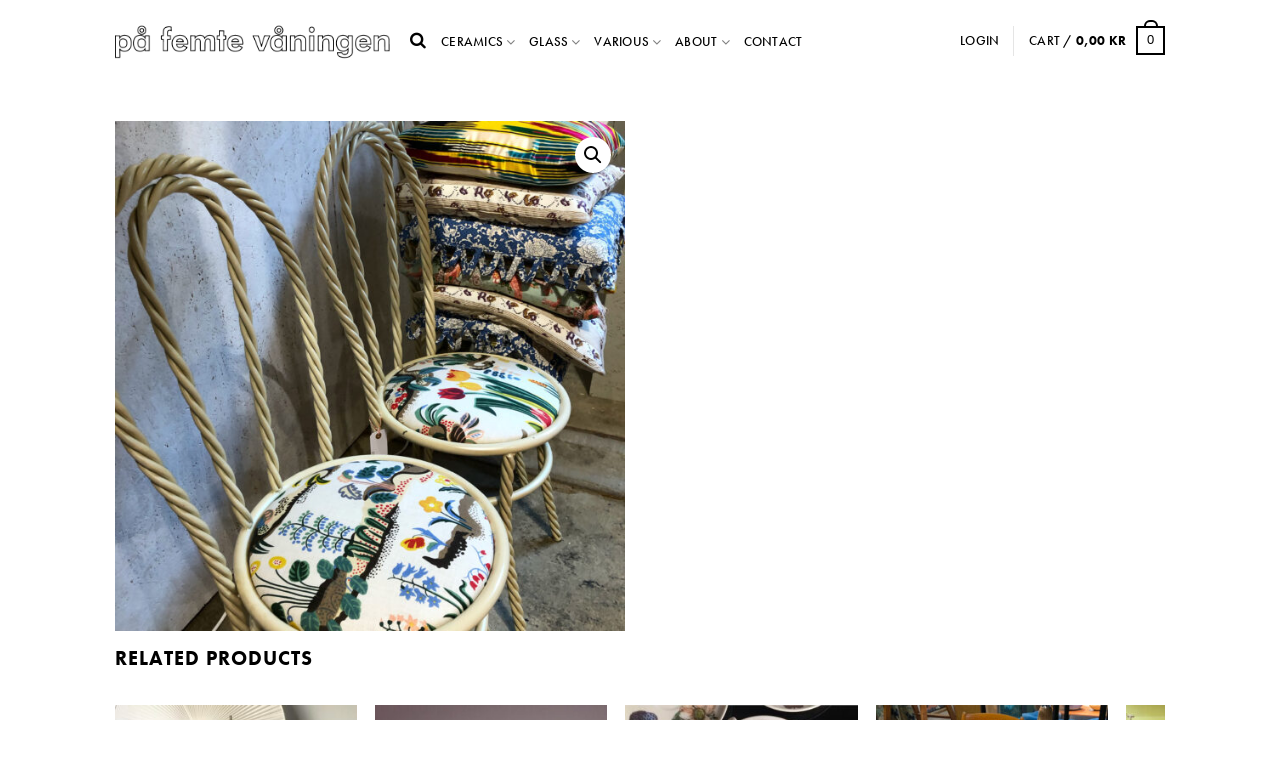

--- FILE ---
content_type: text/html; charset=UTF-8
request_url: https://pafemtevaningen.com/shop/product/bla-hallen-hoganas-2021-stolar-salda/
body_size: 15296
content:
<!doctype html>
<html lang="en-US">
<head>
	<meta charset="UTF-8">
	<meta name="viewport" content="width=device-width, initial-scale=1">
	<link rel="profile" href="https://gmpg.org/xfn/11">
	<link rel="stylesheet" href="https://use.typekit.net/ggm2yjq.css">
	<title>Blå Hallen Höganäs, 2021, stolar sålda. &#8211; På Femte Våningen</title>
<meta name='robots' content='max-image-preview:large' />
	<style>img:is([sizes="auto" i], [sizes^="auto," i]) { contain-intrinsic-size: 3000px 1500px }</style>
	<link rel="alternate" type="application/rss+xml" title="På Femte Våningen &raquo; Feed" href="https://pafemtevaningen.com/shop/feed/" />
<link rel="alternate" type="application/rss+xml" title="På Femte Våningen &raquo; Comments Feed" href="https://pafemtevaningen.com/shop/comments/feed/" />
<script>
window._wpemojiSettings = {"baseUrl":"https:\/\/s.w.org\/images\/core\/emoji\/16.0.1\/72x72\/","ext":".png","svgUrl":"https:\/\/s.w.org\/images\/core\/emoji\/16.0.1\/svg\/","svgExt":".svg","source":{"concatemoji":"https:\/\/pafemtevaningen.com\/shop\/wp-includes\/js\/wp-emoji-release.min.js?ver=6.8.3"}};
/*! This file is auto-generated */
!function(s,n){var o,i,e;function c(e){try{var t={supportTests:e,timestamp:(new Date).valueOf()};sessionStorage.setItem(o,JSON.stringify(t))}catch(e){}}function p(e,t,n){e.clearRect(0,0,e.canvas.width,e.canvas.height),e.fillText(t,0,0);var t=new Uint32Array(e.getImageData(0,0,e.canvas.width,e.canvas.height).data),a=(e.clearRect(0,0,e.canvas.width,e.canvas.height),e.fillText(n,0,0),new Uint32Array(e.getImageData(0,0,e.canvas.width,e.canvas.height).data));return t.every(function(e,t){return e===a[t]})}function u(e,t){e.clearRect(0,0,e.canvas.width,e.canvas.height),e.fillText(t,0,0);for(var n=e.getImageData(16,16,1,1),a=0;a<n.data.length;a++)if(0!==n.data[a])return!1;return!0}function f(e,t,n,a){switch(t){case"flag":return n(e,"\ud83c\udff3\ufe0f\u200d\u26a7\ufe0f","\ud83c\udff3\ufe0f\u200b\u26a7\ufe0f")?!1:!n(e,"\ud83c\udde8\ud83c\uddf6","\ud83c\udde8\u200b\ud83c\uddf6")&&!n(e,"\ud83c\udff4\udb40\udc67\udb40\udc62\udb40\udc65\udb40\udc6e\udb40\udc67\udb40\udc7f","\ud83c\udff4\u200b\udb40\udc67\u200b\udb40\udc62\u200b\udb40\udc65\u200b\udb40\udc6e\u200b\udb40\udc67\u200b\udb40\udc7f");case"emoji":return!a(e,"\ud83e\udedf")}return!1}function g(e,t,n,a){var r="undefined"!=typeof WorkerGlobalScope&&self instanceof WorkerGlobalScope?new OffscreenCanvas(300,150):s.createElement("canvas"),o=r.getContext("2d",{willReadFrequently:!0}),i=(o.textBaseline="top",o.font="600 32px Arial",{});return e.forEach(function(e){i[e]=t(o,e,n,a)}),i}function t(e){var t=s.createElement("script");t.src=e,t.defer=!0,s.head.appendChild(t)}"undefined"!=typeof Promise&&(o="wpEmojiSettingsSupports",i=["flag","emoji"],n.supports={everything:!0,everythingExceptFlag:!0},e=new Promise(function(e){s.addEventListener("DOMContentLoaded",e,{once:!0})}),new Promise(function(t){var n=function(){try{var e=JSON.parse(sessionStorage.getItem(o));if("object"==typeof e&&"number"==typeof e.timestamp&&(new Date).valueOf()<e.timestamp+604800&&"object"==typeof e.supportTests)return e.supportTests}catch(e){}return null}();if(!n){if("undefined"!=typeof Worker&&"undefined"!=typeof OffscreenCanvas&&"undefined"!=typeof URL&&URL.createObjectURL&&"undefined"!=typeof Blob)try{var e="postMessage("+g.toString()+"("+[JSON.stringify(i),f.toString(),p.toString(),u.toString()].join(",")+"));",a=new Blob([e],{type:"text/javascript"}),r=new Worker(URL.createObjectURL(a),{name:"wpTestEmojiSupports"});return void(r.onmessage=function(e){c(n=e.data),r.terminate(),t(n)})}catch(e){}c(n=g(i,f,p,u))}t(n)}).then(function(e){for(var t in e)n.supports[t]=e[t],n.supports.everything=n.supports.everything&&n.supports[t],"flag"!==t&&(n.supports.everythingExceptFlag=n.supports.everythingExceptFlag&&n.supports[t]);n.supports.everythingExceptFlag=n.supports.everythingExceptFlag&&!n.supports.flag,n.DOMReady=!1,n.readyCallback=function(){n.DOMReady=!0}}).then(function(){return e}).then(function(){var e;n.supports.everything||(n.readyCallback(),(e=n.source||{}).concatemoji?t(e.concatemoji):e.wpemoji&&e.twemoji&&(t(e.twemoji),t(e.wpemoji)))}))}((window,document),window._wpemojiSettings);
</script>
<style id='wp-emoji-styles-inline-css'>

	img.wp-smiley, img.emoji {
		display: inline !important;
		border: none !important;
		box-shadow: none !important;
		height: 1em !important;
		width: 1em !important;
		margin: 0 0.07em !important;
		vertical-align: -0.1em !important;
		background: none !important;
		padding: 0 !important;
	}
</style>
<link rel='stylesheet' id='wp-block-library-css' href='//pafemtevaningen.com/shop/wp-content/cache/wpfc-minified/pi04kks/bts4v.css' media='all' />
<style id='classic-theme-styles-inline-css'>
/*! This file is auto-generated */
.wp-block-button__link{color:#fff;background-color:#32373c;border-radius:9999px;box-shadow:none;text-decoration:none;padding:calc(.667em + 2px) calc(1.333em + 2px);font-size:1.125em}.wp-block-file__button{background:#32373c;color:#fff;text-decoration:none}
</style>
<link rel='stylesheet' id='wc-blocks-vendors-style-css' href='//pafemtevaningen.com/shop/wp-content/cache/wpfc-minified/dkdjj5k/bts4v.css' media='all' />
<link rel='stylesheet' id='wc-blocks-style-css' href='//pafemtevaningen.com/shop/wp-content/cache/wpfc-minified/ftuwqelt/bts4v.css' media='all' />
<style id='global-styles-inline-css'>
:root{--wp--preset--aspect-ratio--square: 1;--wp--preset--aspect-ratio--4-3: 4/3;--wp--preset--aspect-ratio--3-4: 3/4;--wp--preset--aspect-ratio--3-2: 3/2;--wp--preset--aspect-ratio--2-3: 2/3;--wp--preset--aspect-ratio--16-9: 16/9;--wp--preset--aspect-ratio--9-16: 9/16;--wp--preset--color--black: #000000;--wp--preset--color--cyan-bluish-gray: #abb8c3;--wp--preset--color--white: #ffffff;--wp--preset--color--pale-pink: #f78da7;--wp--preset--color--vivid-red: #cf2e2e;--wp--preset--color--luminous-vivid-orange: #ff6900;--wp--preset--color--luminous-vivid-amber: #fcb900;--wp--preset--color--light-green-cyan: #7bdcb5;--wp--preset--color--vivid-green-cyan: #00d084;--wp--preset--color--pale-cyan-blue: #8ed1fc;--wp--preset--color--vivid-cyan-blue: #0693e3;--wp--preset--color--vivid-purple: #9b51e0;--wp--preset--gradient--vivid-cyan-blue-to-vivid-purple: linear-gradient(135deg,rgba(6,147,227,1) 0%,rgb(155,81,224) 100%);--wp--preset--gradient--light-green-cyan-to-vivid-green-cyan: linear-gradient(135deg,rgb(122,220,180) 0%,rgb(0,208,130) 100%);--wp--preset--gradient--luminous-vivid-amber-to-luminous-vivid-orange: linear-gradient(135deg,rgba(252,185,0,1) 0%,rgba(255,105,0,1) 100%);--wp--preset--gradient--luminous-vivid-orange-to-vivid-red: linear-gradient(135deg,rgba(255,105,0,1) 0%,rgb(207,46,46) 100%);--wp--preset--gradient--very-light-gray-to-cyan-bluish-gray: linear-gradient(135deg,rgb(238,238,238) 0%,rgb(169,184,195) 100%);--wp--preset--gradient--cool-to-warm-spectrum: linear-gradient(135deg,rgb(74,234,220) 0%,rgb(151,120,209) 20%,rgb(207,42,186) 40%,rgb(238,44,130) 60%,rgb(251,105,98) 80%,rgb(254,248,76) 100%);--wp--preset--gradient--blush-light-purple: linear-gradient(135deg,rgb(255,206,236) 0%,rgb(152,150,240) 100%);--wp--preset--gradient--blush-bordeaux: linear-gradient(135deg,rgb(254,205,165) 0%,rgb(254,45,45) 50%,rgb(107,0,62) 100%);--wp--preset--gradient--luminous-dusk: linear-gradient(135deg,rgb(255,203,112) 0%,rgb(199,81,192) 50%,rgb(65,88,208) 100%);--wp--preset--gradient--pale-ocean: linear-gradient(135deg,rgb(255,245,203) 0%,rgb(182,227,212) 50%,rgb(51,167,181) 100%);--wp--preset--gradient--electric-grass: linear-gradient(135deg,rgb(202,248,128) 0%,rgb(113,206,126) 100%);--wp--preset--gradient--midnight: linear-gradient(135deg,rgb(2,3,129) 0%,rgb(40,116,252) 100%);--wp--preset--font-size--small: 13px;--wp--preset--font-size--medium: 20px;--wp--preset--font-size--large: 36px;--wp--preset--font-size--x-large: 42px;--wp--preset--spacing--20: 0.44rem;--wp--preset--spacing--30: 0.67rem;--wp--preset--spacing--40: 1rem;--wp--preset--spacing--50: 1.5rem;--wp--preset--spacing--60: 2.25rem;--wp--preset--spacing--70: 3.38rem;--wp--preset--spacing--80: 5.06rem;--wp--preset--shadow--natural: 6px 6px 9px rgba(0, 0, 0, 0.2);--wp--preset--shadow--deep: 12px 12px 50px rgba(0, 0, 0, 0.4);--wp--preset--shadow--sharp: 6px 6px 0px rgba(0, 0, 0, 0.2);--wp--preset--shadow--outlined: 6px 6px 0px -3px rgba(255, 255, 255, 1), 6px 6px rgba(0, 0, 0, 1);--wp--preset--shadow--crisp: 6px 6px 0px rgba(0, 0, 0, 1);}:where(.is-layout-flex){gap: 0.5em;}:where(.is-layout-grid){gap: 0.5em;}body .is-layout-flex{display: flex;}.is-layout-flex{flex-wrap: wrap;align-items: center;}.is-layout-flex > :is(*, div){margin: 0;}body .is-layout-grid{display: grid;}.is-layout-grid > :is(*, div){margin: 0;}:where(.wp-block-columns.is-layout-flex){gap: 2em;}:where(.wp-block-columns.is-layout-grid){gap: 2em;}:where(.wp-block-post-template.is-layout-flex){gap: 1.25em;}:where(.wp-block-post-template.is-layout-grid){gap: 1.25em;}.has-black-color{color: var(--wp--preset--color--black) !important;}.has-cyan-bluish-gray-color{color: var(--wp--preset--color--cyan-bluish-gray) !important;}.has-white-color{color: var(--wp--preset--color--white) !important;}.has-pale-pink-color{color: var(--wp--preset--color--pale-pink) !important;}.has-vivid-red-color{color: var(--wp--preset--color--vivid-red) !important;}.has-luminous-vivid-orange-color{color: var(--wp--preset--color--luminous-vivid-orange) !important;}.has-luminous-vivid-amber-color{color: var(--wp--preset--color--luminous-vivid-amber) !important;}.has-light-green-cyan-color{color: var(--wp--preset--color--light-green-cyan) !important;}.has-vivid-green-cyan-color{color: var(--wp--preset--color--vivid-green-cyan) !important;}.has-pale-cyan-blue-color{color: var(--wp--preset--color--pale-cyan-blue) !important;}.has-vivid-cyan-blue-color{color: var(--wp--preset--color--vivid-cyan-blue) !important;}.has-vivid-purple-color{color: var(--wp--preset--color--vivid-purple) !important;}.has-black-background-color{background-color: var(--wp--preset--color--black) !important;}.has-cyan-bluish-gray-background-color{background-color: var(--wp--preset--color--cyan-bluish-gray) !important;}.has-white-background-color{background-color: var(--wp--preset--color--white) !important;}.has-pale-pink-background-color{background-color: var(--wp--preset--color--pale-pink) !important;}.has-vivid-red-background-color{background-color: var(--wp--preset--color--vivid-red) !important;}.has-luminous-vivid-orange-background-color{background-color: var(--wp--preset--color--luminous-vivid-orange) !important;}.has-luminous-vivid-amber-background-color{background-color: var(--wp--preset--color--luminous-vivid-amber) !important;}.has-light-green-cyan-background-color{background-color: var(--wp--preset--color--light-green-cyan) !important;}.has-vivid-green-cyan-background-color{background-color: var(--wp--preset--color--vivid-green-cyan) !important;}.has-pale-cyan-blue-background-color{background-color: var(--wp--preset--color--pale-cyan-blue) !important;}.has-vivid-cyan-blue-background-color{background-color: var(--wp--preset--color--vivid-cyan-blue) !important;}.has-vivid-purple-background-color{background-color: var(--wp--preset--color--vivid-purple) !important;}.has-black-border-color{border-color: var(--wp--preset--color--black) !important;}.has-cyan-bluish-gray-border-color{border-color: var(--wp--preset--color--cyan-bluish-gray) !important;}.has-white-border-color{border-color: var(--wp--preset--color--white) !important;}.has-pale-pink-border-color{border-color: var(--wp--preset--color--pale-pink) !important;}.has-vivid-red-border-color{border-color: var(--wp--preset--color--vivid-red) !important;}.has-luminous-vivid-orange-border-color{border-color: var(--wp--preset--color--luminous-vivid-orange) !important;}.has-luminous-vivid-amber-border-color{border-color: var(--wp--preset--color--luminous-vivid-amber) !important;}.has-light-green-cyan-border-color{border-color: var(--wp--preset--color--light-green-cyan) !important;}.has-vivid-green-cyan-border-color{border-color: var(--wp--preset--color--vivid-green-cyan) !important;}.has-pale-cyan-blue-border-color{border-color: var(--wp--preset--color--pale-cyan-blue) !important;}.has-vivid-cyan-blue-border-color{border-color: var(--wp--preset--color--vivid-cyan-blue) !important;}.has-vivid-purple-border-color{border-color: var(--wp--preset--color--vivid-purple) !important;}.has-vivid-cyan-blue-to-vivid-purple-gradient-background{background: var(--wp--preset--gradient--vivid-cyan-blue-to-vivid-purple) !important;}.has-light-green-cyan-to-vivid-green-cyan-gradient-background{background: var(--wp--preset--gradient--light-green-cyan-to-vivid-green-cyan) !important;}.has-luminous-vivid-amber-to-luminous-vivid-orange-gradient-background{background: var(--wp--preset--gradient--luminous-vivid-amber-to-luminous-vivid-orange) !important;}.has-luminous-vivid-orange-to-vivid-red-gradient-background{background: var(--wp--preset--gradient--luminous-vivid-orange-to-vivid-red) !important;}.has-very-light-gray-to-cyan-bluish-gray-gradient-background{background: var(--wp--preset--gradient--very-light-gray-to-cyan-bluish-gray) !important;}.has-cool-to-warm-spectrum-gradient-background{background: var(--wp--preset--gradient--cool-to-warm-spectrum) !important;}.has-blush-light-purple-gradient-background{background: var(--wp--preset--gradient--blush-light-purple) !important;}.has-blush-bordeaux-gradient-background{background: var(--wp--preset--gradient--blush-bordeaux) !important;}.has-luminous-dusk-gradient-background{background: var(--wp--preset--gradient--luminous-dusk) !important;}.has-pale-ocean-gradient-background{background: var(--wp--preset--gradient--pale-ocean) !important;}.has-electric-grass-gradient-background{background: var(--wp--preset--gradient--electric-grass) !important;}.has-midnight-gradient-background{background: var(--wp--preset--gradient--midnight) !important;}.has-small-font-size{font-size: var(--wp--preset--font-size--small) !important;}.has-medium-font-size{font-size: var(--wp--preset--font-size--medium) !important;}.has-large-font-size{font-size: var(--wp--preset--font-size--large) !important;}.has-x-large-font-size{font-size: var(--wp--preset--font-size--x-large) !important;}
:where(.wp-block-post-template.is-layout-flex){gap: 1.25em;}:where(.wp-block-post-template.is-layout-grid){gap: 1.25em;}
:where(.wp-block-columns.is-layout-flex){gap: 2em;}:where(.wp-block-columns.is-layout-grid){gap: 2em;}
:root :where(.wp-block-pullquote){font-size: 1.5em;line-height: 1.6;}
</style>
<link rel='stylesheet' id='wc-gateway-mondido-css' href='//pafemtevaningen.com/shop/wp-content/cache/wpfc-minified/ert4zvgq/bts4v.css' media='all' />
<link rel='stylesheet' id='currency_converter_styles-css' href='//pafemtevaningen.com/shop/wp-content/cache/wpfc-minified/fq9wf9a7/bts4v.css' media='all' />
<link rel='stylesheet' id='photoswipe-css' href='//pafemtevaningen.com/shop/wp-content/cache/wpfc-minified/6mv2ad0i/bts4v.css' media='all' />
<link rel='stylesheet' id='photoswipe-default-skin-css' href='//pafemtevaningen.com/shop/wp-content/cache/wpfc-minified/dtlgne69/bts4v.css' media='all' />
<link rel='stylesheet' id='woocommerce-layout-css' href='//pafemtevaningen.com/shop/wp-content/cache/wpfc-minified/r7cajao/bts4v.css' media='all' />
<link rel='stylesheet' id='woocommerce-smallscreen-css' href='//pafemtevaningen.com/shop/wp-content/cache/wpfc-minified/kwrr0gtv/bts4v.css' media='only screen and (max-width: 768px)' />
<link rel='stylesheet' id='woocommerce-general-css' href='//pafemtevaningen.com/shop/wp-content/cache/wpfc-minified/8tlqz36g/bts4v.css' media='all' />
<style id='woocommerce-inline-inline-css'>
.woocommerce form .form-row .required { visibility: visible; }
</style>
<link rel='stylesheet' id='yith-infs-style-css' href='//pafemtevaningen.com/shop/wp-content/cache/wpfc-minified/6xcroq3c/bts4v.css' media='all' />
<link rel='stylesheet' id='pafemtevaningen-style-css' href='//pafemtevaningen.com/shop/wp-content/cache/wpfc-minified/lnvl81xz/bts4v.css' media='all' />
<link rel='stylesheet' id='FontAwesome-css' href='//pafemtevaningen.com/shop/wp-content/cache/wpfc-minified/f42i812l/bts4v.css' media='all' />
<link rel='stylesheet' id='iconic-wis-styles-css' href='//pafemtevaningen.com/shop/wp-content/cache/wpfc-minified/97x30vn5/bts4v.css' media='all' />
<link rel='stylesheet' id='elementor-frontend-css' href='//pafemtevaningen.com/shop/wp-content/cache/wpfc-minified/eh37m6g5/bts4v.css' media='all' />
<link rel='stylesheet' id='eael-general-css' href='//pafemtevaningen.com/shop/wp-content/cache/wpfc-minified/9a2h20uk/bts4v.css' media='all' />
<script src="https://pafemtevaningen.com/shop/wp-includes/js/jquery/jquery.min.js?ver=3.7.1" id="jquery-core-js"></script>
<script src="https://pafemtevaningen.com/shop/wp-includes/js/jquery/jquery-migrate.min.js?ver=3.4.1" id="jquery-migrate-js"></script>
<link rel="https://api.w.org/" href="https://pafemtevaningen.com/shop/wp-json/" /><link rel="alternate" title="JSON" type="application/json" href="https://pafemtevaningen.com/shop/wp-json/wp/v2/product/5634" /><link rel="EditURI" type="application/rsd+xml" title="RSD" href="https://pafemtevaningen.com/shop/xmlrpc.php?rsd" />
<meta name="generator" content="WordPress 6.8.3" />
<meta name="generator" content="WooCommerce 7.7.2" />
<link rel="canonical" href="https://pafemtevaningen.com/shop/product/bla-hallen-hoganas-2021-stolar-salda/" />
<link rel='shortlink' href='https://pafemtevaningen.com/shop/?p=5634' />
<link rel="alternate" title="oEmbed (JSON)" type="application/json+oembed" href="https://pafemtevaningen.com/shop/wp-json/oembed/1.0/embed?url=https%3A%2F%2Fpafemtevaningen.com%2Fshop%2Fproduct%2Fbla-hallen-hoganas-2021-stolar-salda%2F" />
<link rel="alternate" title="oEmbed (XML)" type="text/xml+oembed" href="https://pafemtevaningen.com/shop/wp-json/oembed/1.0/embed?url=https%3A%2F%2Fpafemtevaningen.com%2Fshop%2Fproduct%2Fbla-hallen-hoganas-2021-stolar-salda%2F&#038;format=xml" />
	<noscript><style>.woocommerce-product-gallery{ opacity: 1 !important; }</style></noscript>
	<meta name="generator" content="Elementor 3.13.3; features: e_dom_optimization, e_optimized_assets_loading, e_optimized_css_loading, a11y_improvements, additional_custom_breakpoints; settings: css_print_method-external, google_font-enabled, font_display-swap">
		<style type="text/css">

			
				.iconic-wis-product-image--fade img:first-child			{
									transition-duration			:
					300ms			;
						}

			
		</style>
				<style id="wp-custom-css">
			body, p {
	font-family: "futura-pt", sans-serif;
font-weight: 400;
font-style: normal;
}

.woocommerce ul.slides li .woocommerce-loop-product__title, .woocommerce ul.products li .woocommerce-loop-product__title, .woocommerce .iwt-filter-wrapper ul.products li a h2.woocommerce-loop-product__title {
	font-size: 1.1em;
	color: #000;
}

.manu-wrapper-iwt .main-navigation ul.menu li a, .manu-wrapper-iwt .main-navigation ul.nav-menu li a, .iwt-account-menu a.dropdown-back, .iwt-account-menu ul.menu li a {
		font-family: "futura-pt", sans-serif;
	font-weight: 500;
	
}

.cart-box {
	font-weight: 500;
}

.elementor-menu-cart__product-name.product-name, .woocommerce table.shop_table td.product-name {
	font-size: 15px;
}

.woocommerce ul.slides li .price, .home-products .woocommerce ul.products li.product .price, .woocommerce .iwt-filter-wrapper ul.products li a .price {
	margin-top: 7px;
}

.elementor-section.elementor-section-boxed > .elementor-container {
    max-width: 1070px;
}

.scroll-menu-row {
  opacity: 0;
  transition: opacity 0.5s ease;
}

body:not(.scroll) .scroll-menu-row {
  opacity: 0;
}

body.scroll .scroll-menu-row {
  opacity: 1;
}

.entry-title, .entry-footer {
	display: none!important;
}

ul.mondido-logos {
	padding-left: 0;
	margin: 0;
}

ul.mondido-logos img {
	width: 40px;
}

.woocommerce-checkout footer {
	margin-top: 40px;
}

header, .site * {
	color: #000;
	border-color: #000!important;
}

header * {
	color: #000!important;
	border-color: #000!important;
}

.cart-box:after {
	border-color: #000!important;
}

ul.dropdown-menu-mini-cart, .manu-wrapper-iwt .main-navigation ul.nav-menu li .sub-menu {
	background-color: #fff!important
}


ul.dropdown-menu-mini-cart a.elementor-button {
	background-color: #fff!important;
	color: #000!important;
	border: 1px solid #000;
	border-radius: 3px;
	padding: 12px 29px;
}

.woocommerce form .form-row input.input-text, .woocommerce form .form-row textarea {
	padding: 10px 5px;
}

.iwt-filter-wrap {
	display: none!important;
}
@media only screen and (max-width: 600px)  {
.iwt-filter-wrapper {
	overflow: hidden;
}
	
	.elementor-element.elementor-element-afc08f5 {
		overflow-x:scroll;
	}
}

footer.site-footer {
	background: #000;
	color: #fff;
}

footer.site-footer span, footer.site-footer a, footer.site-footer .site-iwt-footer ul.menu li a {
	color: #fff;
}

.home footer.site-footer {
	display: none;
}

.manu-wrapper-iwt .main-navigation ul.nav-menu li a::before, .iwt-account-menu a.dropdown-back::before, .iwt-account-menu ul.menu li a::before, .header-search-form a.search-icon::before {
	background-color: none!important;
	
}

.header-search-form a.search-icon:hover:before, .iwt-account-menu a.dropdown-back:hover::before, .iwt-account-menu ul.menu li a:hover::before, .manu-wrapper-iwt .main-navigation ul.nav-menu li:hover a::before {
    opacity: 0;
}

.site-header .header-wrapper .site-iwt-logo {
    max-width: 275px;
    margin-right: 20px;
    position: relative;
    bottom: -3px;
}

@media (max-width: 600px){
.woocommerce .iwt-filter-wrapper ul.products li {
 text-align: center;
}
	
	.product-remove {
		width: 40px;
float: left;
	}
	
	.woocommerce #content table.cart .product-thumbnail, .woocommerce table.cart .product-thumbnail, .woocommerce-page #content table.cart .product-thumbnail, .woocommerce-page table.cart .product-thumbnail {
		display: block;
	}
	
	.woocommerce ul.products li.product .price {
		margin-top: 5px!important;
	}
	
	.site-header .header-wrapper .site-iwt-logo {
    max-width: 260px;
    margin-right: auto;
		margin-left: auto;
    position: relative;
    bottom: -3px;
    text-align: center;
}
	
	.site-header .header-wrapper .site-iwt-logo img {
		width: 260px;
		margin-top: -4px;
	}
	
	form.searchform .flex-col .submit-button {
		background-color: transparent;
	}
	
}

.product .product_meta {
	display: none;
}

.product .woocommerce-tabs {
	display: none;
}

.single-product ul.flex-direction-nav li.flex-nav-next a, .single-product ul.flex-direction-nav li.flex-nav-prev a {
	top: 35%;
}

.single-product .related ul.flex-direction-nav li.flex-nav-next a, .single-product .related ul.flex-direction-nav li.flex-nav-prev a {
    position: absolute;
    left: 0;
    top: 18px;
    background-color: transparent;
    box-shadow: none!important;
    height: calc(100% - 74px);
    background-size: 30px;
    opacity: 0.4;
}

a.flex-next {
    right: 0!important;
    left: auto!important;
}

.woocommerce ul.slides li .woocommerce-loop-product__title, .woocommerce ul.products li .woocommerce-loop-product__title, .woocommerce .iwt-filter-wrapper ul.products li a h2.woocommerce-loop-product__title {
	display: block;
}

.single-product .add_to_cart_button, .single-product .single_add_to_cart_button {
	background: #000!important;
}

.single-product .woocommerce:where(body:not(.woocommerce-block-theme-has-button-styles)) button.button.alt, .woocommerce div.product form.cart .button {
		background: #000!important;
}

.woocommerce-account .entry-content {
	margin-bottom: 80px;
}

.woocommerce div.product div.images .woocommerce-product-gallery__trigger {
	right: 29px;
}

.cart-header {

}

.cart-header ul li {
	background: none!important;
	padding: 10px;
	height: 60px;
}

.cart-header ul li.active {
	border: 1px solid #ddd;
	
}

.cart-header ul li:after {
	content: '';
	float: none;
	margin-left: 0px;
	margin-top: -2px;
top: -2px;
}

.site-header .header-wrapper {
	border: 0;
}

.woocommerce-cart .cart-collaterals, .woocommerce-cart .woocommerce-cart-form {
	background: none;
	border: 1px solid #ddd;
}




#add_payment_method table.cart img, .woocommerce-cart table.cart img, .woocommerce-checkout table.cart img {
	width:  80px;
}

.woocommerce table.shop_table td {

}

.woocommerce:where(body:not(.woocommerce-block-theme-has-button-styles)) #respond input#submit.alt, .woocommerce:where(body:not(.woocommerce-block-theme-has-button-styles)) a.button.alt, .woocommerce:where(body:not(.woocommerce-block-theme-has-button-styles)) button.button.alt, .woocommerce:where(body:not(.woocommerce-block-theme-has-button-styles)) input.button.alt, :where(body:not(.woocommerce-block-theme-has-button-styles)) .woocommerce #respond input#submit.alt, :where(body:not(.woocommerce-block-theme-has-button-styles)) .woocommerce a.button.alt, :where(body:not(.woocommerce-block-theme-has-button-styles)) .woocommerce button.button.alt, :where(body:not(.woocommerce-block-theme-has-button-styles)) .woocommerce input.button.alt {
	background: #000!important;
color: #fff!important;
}
@media (min-width: 1000px){
.woocommerce table.shop_table td.product-name {
	max-height: 77px;
	overflow: auto;
	word-wrap: normal;
	text-overflow: initial;
	width: auto;
	padding-top: 25px;
}
	
	.woocommerce-cart .cart-collaterals {
	width: 40%;
}

.woocommerce-cart .woocommerce-cart-form { 
	width: 57%;
}

.woocommerce table.shop_table th.product-name {
	width:180px;
}

}
main {
    display: block;
    max-width: 1080px;
    margin: 0 auto;
}

.woocommerce #content table.cart td.actions .coupon, .woocommerce table.cart td.actions .coupon, .woocommerce-page #content table.cart td.actions .coupon, .woocommerce-page table.cart td.actions .coupon, .shop_table .actions button {
	margin-top: 15px; 
}

td.actions .coupon button {
	margin-top: 0;
}

/* Checkout */ 
@media (min-width: 1000px){
	.woocommerce .col2-set, .woocommerce-page .col2-set {
		width: 48%;
		float: left;
	}
	
	.woocommerce .col2-set .col-1, .woocommerce-page .col2-set .col-1 {
    float: left;
    width: 100%;
}
	
	.woocommerce .col2-set .col-2, .woocommerce-page .col2-set .col-2 {
    float: right;
    width: 48%;
    display: none;
}
	
	.woocommerce-checkout-review-order {
		width: 48%;
		float: right;
		margin-top: 29px;
		margin-bottom: 60px;
	}
	
	#order_review_heading {
		display: none;
	}
	
	.woocommerce-checkout-review-order-table .product-total {
		text-align: right;
	}
	
}

header .close-iwt .hide-menu {
	background-color: #fff;
}

@media (max-width: 768px){
.woocommerce table.shop_table_responsive tr td::before, .woocommerce-page table.shop_table_responsive tr td::before {
	content: attr(data-title) " ";
	}
}

.woocommerce a.remove {
	color: #000!important;
}

.woocommerce-error, .woocommerce-info, .woocommerce-message {
	background-color: #000!important;
	color: #fff!important;
}

.woocommerce .woocommerce-error .button, .woocommerce .woocommerce-info .button, .woocommerce .woocommerce-message .button, .woocommerce-page .woocommerce-error .button, .woocommerce-page .woocommerce-info .button, .woocommerce-page .woocommerce-message .button {
		color: #000!important;
	background-color: #fff!important;
}

.woocommerce-info a, .woocommerce-error a {
	color: #fff!important;
}

.woocommerce-error li, .woocommerce-info li, .woocommerce-message li {
	color: #fff!important;
}

.woocommerce div.product .out-of-stock {
	color: #000;
}

.woocommerce ul.products li.product .button {
	display: none;
}
.page-id-3666	body.archive ul.products li {
    pointer-events: none; 
    cursor: default;
}

.woocommerce-error::before, .woocommerce-info::before, .woocommerce-message::before {
	color: #fff!important;
}

.cart_totals .wc-proceed-to-checkout {
	display: none;
}

.woocommerce-cart .cart-collaterals {
	padding: 15px 15px 0 15px;
}

.woocommerce table.shop_table, input[type="text"], input[type="email"], input[type="url"], input[type="password"], input[type="search"], input[type="number"], input[type="tel"], input[type="range"], input[type="date"], input[type="month"], input[type="week"], input[type="time"], input[type="datetime"], input[type="datetime-local"], input[type="color"], textarea {
	border-radius: 0!important;
}

@media (min-width: 1000px){
.woocommerce-checkout .woocommerce table.shop_table th.product-name {
	width: auto;
	}
}
.woocommerce table.shop_table td.product-name {
    max-height: auto;
    overflow: auto;
    word-wrap: normal;
    text-overflow: initial;
    width: auto;
    padding-top: 10px;
}
@media (min-width: 890px){
body.woocommerce-cart .woocommerce-notices-wrapper ,body.woocommerce-checkout .woocommerce-notices-wrapper {
    position: absolute;
    z-index: 99;
    top: 30vh;
    background: white;
    width: 1080px;
    margin: 0 auto;
    left: 0;
    right: 0;
}
}

@media (max-width: 640px){
.woocommerce-notices-wrapper {
 
    width: 95%;
    margin: 0 auto;
    left: 0;
    right: 0;
}
}

button,.button {
	border-radius: 0!important;
}

.woocommerce .col2-set .col-2, .woocommerce-page .col2-set .col-2 {
    float: none;
    width: 100%;
display: block;
}

@media (min-width: 1000px){
.woocommerce-account .col2-set {
    width: 100%;
    float: left;
}
	
	.woocommerce-account .col2-set .col-1 {
		width: 48%;
		float: left;
	}
	
		.woocommerce-account .col2-set .col-2 {
		width: 48%;
		float: right;
	}
}

#add_payment_method #payment ul.payment_methods li img, .woocommerce-cart #payment ul.payment_methods li img, .woocommerce-checkout #payment ul.payment_methods li img {
	height: 40px;
	width: auto;
}

#add_payment_method #payment ul.payment_methods li, .woocommerce-cart #payment ul.payment_methods li, .woocommerce-checkout #payment ul.payment_methods li {
    line-height: 2;
    text-align: left;
    margin: 0;
    font-weight: 400;
    margin-bottom: 15px;
}

@media (max-width: 680px){
.cart-box {
    border-radius: 0;
    font-weight: bold;
    margin: 0.2em 0 0.3em 4px;
    border: 2px solid #bbd2d9;
    color: #bbd2d9;
    position: relative;
    display: inline-block;
    vertical-align: middle;
    text-align: center;
    width: 20px;
    height: 21px;
    font-size: 15px;
    line-height: 18px;
    font-family: Helvetica,Arial, Sans-serif;
	}
	.humburger-icon {
		font-size: 21px;
	}
	
	body.page-id-3668, body.page-id-3236 .elementor-section h2 {
		font-size: 18px!important;
		font-weight: 500!important;
	}
	
		body.page-id-3668, body.page-id-3236 .elementor-col-33 .elementor-widget-wrap {
		height: 137px!important;
	}
	
			body.page-id-3668, body.page-id-3236 .elementor-col-50 .elementor-widget-wrap {
		height: 137px!important;
	}
	
	.elementor-3236 .elementor-element.elementor-element-ec37e61:not(.elementor-motion-effects-element-type-background) > .elementor-widget-wrap, .elementor-3236 .elementor-element.elementor-element-ec37e61 > .elementor-widget-wrap > .elementor-motion-effects-container > .elementor-motion-effects-layer {
		height: 136px;
	}
	
	.elementor-3668 .elementor-element.elementor-element-44c3247:not(.elementor-motion-effects-element-type-background) > .elementor-widget-wrap, .elementor-3668 .elementor-element.elementor-element-44c3247 > .elementor-widget-wrap > .elementor-motion-effects-container > .elementor-motion-effects-layer, .elementor-3668 .elementor-element.elementor-element-09af842:not(.elementor-motion-effects-element-type-background) > .elementor-widget-wrap, .elementor-3668 .elementor-element.elementor-element-09af842 > .elementor-widget-wrap > .elementor-motion-effects-container > .elementor-motion-effects-layer {
		height: 320px;
	}
	
	.elementor-3668 .elementor-element.elementor-element-b61b4d0, .elementor-3668 .elementor-element.elementor-element-afc08f5 {
		overflow-x: scroll!important;
	}
}

.woocommerce-checkout .entry-content .woocommerce .container {
	padding-left: 0;
	padding-right: 0;
}

.wc_payment_method p {
	margin-top: 0;
}

.payment-options {
	text-align: center;
	margin: 0 auto;
	width: 72%;
	display: block;
	clear: both;
}

.payment-options img {
	height: 20px; 
	float: left;
	margin-right: 20px;
}

.payment-options img:last-child {
	margin-right: 0;
}

.woocommerce-error strong {
	color: #fff;
}

.woocommerce-error li, .woocommerce-info li, .woocommerce-message li {
    color: #fff!important;
    width: 100%!important;
    float: left;
}

.woocommerce-checkout footer {
	margin-top: 30px;
}

.woocommerce form.checkout_coupon, .woocommerce form.login, .woocommerce form.register {
	border-radius: 0;
}

.header-search-form-wrapper form.searchform {
	background-color: #fff;
}
@media (min-width: 1000px){
.woocommerce-cart .cart-header {
	margin-top: -30px;
}
}
@media (max-width: 680px){
.payment-options img {
	height: 19px; 
	float: left;
	margin-right: 10px;
	margin: 10px;
}
	
.iwt-mobile-off-canvas .close-icon {
	right: auto;
left: 10px!important;
	text-align: initial;
	z-index: 99;
	margin-left: 218px;
	    width: 30px;
    height: 30px;
	}
}

.woocommerce-product-gallery  ul.flex-direction-nav {
	top: 32%;
}

.payment_method_mondido_hw ul.mondido-logos {
	height: 40px;
}

.soldout {
	position: relative;
	background: none;
	color: #000!important;
	   font-size: 0.9em;
	font-weight: bold;
	padding: 0;
	left: 0;
	font-family: 'Lato', sans-serif;
}

.elementor-menu-cart__footer-buttons {
	text-align: center;
}
@media (max-width: 680px){
.hide-menu .payment-options {
width: 100%above}

.hide-menu .payment-options img {
height: 12px;
	margin: 10px;
	float: left;
}
}

.single-product .related ul.flex-direction-nav li.flex-nav-next a {
	right: 0!important;
}

.single-product .related .add_to_cart_button {
	display: none!important;
}

.single-product .related img {
	    height: auto;
    max-width: 100%;
    max-height: 300px;
}
}

.woocommerce div.product .stock {
    color: #000!important;
}

.woocommerce div.product p.stock {
    color: #000!important;
}
@media (max-width: 770px){
body.page-id-3666 ul.products[class*=columns-] li.product,  ul.products[class*=columns-] li.product {
    width: 48%!important;
    float: left;
    clear: both;
    margin: 0 13px 0 0!important;
	text-align: center;
}
	
	body.page-id-3666 .woocommerce ul.products[class*=columns-] li.product:nth-child(2n), ul.products[class*=columns-] li.product:nth-child(2n) {
    float: right;
    clear: none!important;
    MARGIN: 0!important;
}
}

.woocommerce ul.products {
    display: flex;
    flex-wrap: wrap;
    padding-top: 30px;
    margin-left: 0px;
    margin-right: 0px;
}

p {
	font-family: 'Gill Sans', sans-serif!important;
}

.woocommerce:where(body:not(.woocommerce-block-theme-has-button-styles)) #respond input#submit, .woocommerce:where(body:not(.woocommerce-block-theme-has-button-styles)) a.button, .woocommerce:where(body:not(.woocommerce-block-theme-has-button-styles)) button.button, .woocommerce:where(body:not(.woocommerce-block-theme-has-button-styles)) input.button, :where(body:not(.woocommerce-block-theme-has-button-styles)) .woocommerce #respond input#submit, :where(body:not(.woocommerce-block-theme-has-button-styles)) .woocommerce a.button, :where(body:not(.woocommerce-block-theme-has-button-styles)) .woocommerce button.button, :where(body:not(.woocommerce-block-theme-has-button-styles)) .woocommerce input.button {
	background: #000!important;
	color: #fff!important;
}

button,input.button {
	font-family: 'futura-pt', sans-serif!important;
}

form.searchform .flex-col .submit-button i {
	color: #fff!important;
}

.woocommerce-account footer {
	position: absolute;
left: 0;
	right: 0;
bottom: 0;
	width: 100%;
}

.woocommerce ul.products li.product, .woocommerce-page ul.products li.product {
	margin: 0 3.9% 2.992em 0;
}

.woocommerce ul.products li.product:nth-child(4n), .woocommerce-page ul.products li.product:nth-child(4n) {
	margin-right: 0!important;
}

body.page-id-3059 footer, body.page-id-3270 footer {
	margin-top: 140px;
}

.woocommerce ul.slides li .price, .home-products .woocommerce ul.products li.product .price, .woocommerce .iwt-filter-wrapper ul.products li a .price {
	color: #000!important;
}

ul.currency_switcher {
	padding: 0;
	margin: 0;
}

ul.currency_switcher li a, .single-product .entry-summary .btn-price {
	color: #000!important;
}

@media (min-width: 1000px){
		
	.woocommere-cart #primary, .woocommerce-cart main {
		min-height: 900px!important;
	}
	
		
.page-id-3666 #primary, .page-id-3666 main {
	min-height: 650px!important;
}
	
#primary, main {
	min-height: 1300px;
}

}

@media (max-width: 680){
.page-id-3666 .container {
overflow: scroll;
}
	
}


.related .slides li a {
    text-decoration: none;
    display: block;
    margin: 10px 0 0;
    max-height: 232px!important;
    overflow: hidden!important;
}

.header-search-form-wrapper form.searchform {
	top: 90%!important;
}		</style>
			<style>
		.woocommerce-checkout .woocommerce-checkout .woocommerce-error {
			display: flex;
			flex-direction: column;
			align-items: center;
		}
	</style>
</head>

<body class="wp-singular product-template-default single single-product postid-5634 wp-theme-pafemtevaningen theme-pafemtevaningen woocommerce woocommerce-page woocommerce-no-js elementor-default elementor-kit-184">
<div id="page" class="site clearfix">
	<a class="skip-link screen-reader-text" href="#primary">Skip to content</a>

	<header id="masthead" class="site-header">
		<div class="container">
			<div class="header-wrapper header-desktop">
				<a href="Javascript:void(0);" class="humburger-icon">
					<i class="fa fa-bars" aria-hidden="true"></i>
				</a>
								<div class="site-branding site-iwt-logo">
					<a href="https://pafemtevaningen.com/shop"><img src="https://pafemtevaningen.com/shop/wp-content/uploads/2023/06/1Asset-2SP-VIT.png" class="logo-site" alt="pa fematevaninage"></a>
				</div><!-- .site-branding -->
							<div class="manu-wrapper-iwt">
					<div class="header-search-form search-form html relative has-icon">
						<div class="header-search-form-wrapper">
						<div class="searchform-wrapper ux-search-box relative form- is-normal">
							<a class="search-icon">
								<i class="fa fa-search" aria-hidden="true"></i>
								<form role="search" method="get" class="searchform" action="https://pafemtevaningen.com/shop/">
										<div class="flex-row relative">
										<div class="flex-col flex-grow">
										<input type="search" class="search-field mb-0" name="s" value="" placeholder="Search…" autocomplete="off">
										<input type="hidden" name="post_type" value="product">
										</div><!-- .flex-col -->
										<div class="flex-col form-search-icon">
											<button type="submit" class="ux-search-submit submit-button secondary button icon mb-0">
												<i class="fa fa-search" aria-hidden="true"></i>
											</button>
										</div><!-- .flex-col -->
										</div><!-- .flex-row -->
										<div class="live-search-results text-left z-top"><div class="autocomplete-suggestions" style="position: absolute; display: none; max-height: 300px; z-index: 9999;"></div></div>
								</form>
							</a>
						</div>	</div>
					</div>
					<nav id="site-navigation" class="main-navigation ">
						<button class="menu-toggle" aria-controls="primary-menu" aria-expanded="false">Primary Menu</button>
						<div class="menu-menu-2-container"><ul id="primary-menu" class="menu"><li id="menu-item-62" class="menu-item menu-item-type-taxonomy menu-item-object-product_cat menu-item-has-children menu-item-62"><a href="https://pafemtevaningen.com/shop/product-category/ceramics/">Ceramics</a>
<ul class="sub-menu">
	<li id="menu-item-65" class="menu-item menu-item-type-taxonomy menu-item-object-product_cat menu-item-65"><a href="https://pafemtevaningen.com/shop/product-category/ceramics/sweden/">Sweden</a></li>
	<li id="menu-item-64" class="menu-item menu-item-type-taxonomy menu-item-object-product_cat menu-item-64"><a href="https://pafemtevaningen.com/shop/product-category/ceramics/others/">Others</a></li>
</ul>
</li>
<li id="menu-item-66" class="menu-item menu-item-type-taxonomy menu-item-object-product_cat menu-item-has-children menu-item-66"><a href="https://pafemtevaningen.com/shop/product-category/glass/">Glass</a>
<ul class="sub-menu">
	<li id="menu-item-67" class="menu-item menu-item-type-taxonomy menu-item-object-product_cat menu-item-67"><a href="https://pafemtevaningen.com/shop/product-category/glass/sweden-glass/">Sweden</a></li>
	<li id="menu-item-68" class="menu-item menu-item-type-taxonomy menu-item-object-product_cat menu-item-68"><a href="https://pafemtevaningen.com/shop/product-category/glass/others-glass/">Others</a></li>
</ul>
</li>
<li id="menu-item-69" class="menu-item menu-item-type-taxonomy menu-item-object-product_cat menu-item-has-children menu-item-69"><a href="https://pafemtevaningen.com/shop/product-category/various/">Various</a>
<ul class="sub-menu">
	<li id="menu-item-70" class="menu-item menu-item-type-taxonomy menu-item-object-product_cat menu-item-70"><a href="https://pafemtevaningen.com/shop/product-category/various/jewellery/">Jewellery</a></li>
	<li id="menu-item-71" class="menu-item menu-item-type-taxonomy menu-item-object-product_cat menu-item-71"><a href="https://pafemtevaningen.com/shop/product-category/various/miscellaneous/">Miscellaneous</a></li>
	<li id="menu-item-72" class="menu-item menu-item-type-taxonomy menu-item-object-product_cat menu-item-72"><a href="https://pafemtevaningen.com/shop/product-category/various/tableware/">Tableware</a></li>
</ul>
</li>
<li id="menu-item-3197" class="menu-item menu-item-type-custom menu-item-object-custom menu-item-has-children menu-item-3197"><a>About</a>
<ul class="sub-menu">
	<li id="menu-item-3122" class="menu-item menu-item-type-custom menu-item-object-custom menu-item-3122"><a href="https://pafemtevaningen.com/shop/faq-2/">FAQ</a></li>
	<li id="menu-item-5298" class="menu-item menu-item-type-custom menu-item-object-custom menu-item-5298"><a href="https://pafemtevaningen.com/shop/about-2/">About Us</a></li>
</ul>
</li>
<li id="menu-item-3125" class="menu-item menu-item-type-custom menu-item-object-custom menu-item-3125"><a href="https://pafemtevaningen.com/shop/contact/">Contact</a></li>
</ul></div>					</nav><!-- #site-navigation -->
				</div>
				<div class="iwt-account-menu">
					    <ul class="menu">
    	<li>
		    		        <a role="button" href="https://pafemtevaningen.com/shop/my-account/">Login</a>
		    		</li>
   </ul>
    <div class="iwt-mini-wrapper"><a href="#" class="dropdown-back" data-toggle="dropdown"><span class="cart">Cart   /  </span> <div class="basket-item-count" style="display: inline;"><span class="cart-items-count count"><span class="woocommerce-Price-amount amount"><bdi>0,00&nbsp;<span class="woocommerce-Price-currencySymbol">&#107;&#114;</span></bdi></span></span></div><div class="cart-box">0</div></a><ul class="dropdown-menu dropdown-menu-mini-cart"><li> <div class="widget_shopping_cart_content">	<div class="woocommerce-mini-cart__empty-message">No products in the cart.</div>
</div></li></ul></div>				</div>
			</div>


			<div class="iwt-mobile-off-canvas">
				<div class="close-icon">
					<a type="button" href="Javascript:void(0);">
						<i class="fa fa-times" aria-hidden="true"></i>
					</a>	
				</div>
				<div class="iwt-mobile-menu-aside">
					<div class="iwt-mobile-menu">
						<form role="search" method="get" class="searchform" action="https://pafemtevaningen.com/shop/">
							<div class="flex-row relative">
								<div class="flex-col flex-grow">
									<input type="search" class="search-field mb-0" name="s" value="" placeholder="Search…" autocomplete="off">
									<input type="hidden" name="post_type" value="product">
								</div><!-- .flex-col -->
								<div class="flex-col form-search-icon">
									<button type="submit" class="ux-search-submit submit-button secondary button icon mb-0">
										<i class="fa fa-search" aria-hidden="true"></i>
									</button>
								</div><!-- .flex-col -->
							</div><!-- .flex-row -->
							<div class="live-search-results text-left z-top">
								<div class="autocomplete-suggestions" style="position: absolute; display: none; max-height: 300px; z-index: 9999;">
								</div>
							</div>
						</form>
						<div class="manu-wrapper-iwt">
							<nav id="site-navigation" class="main-navigation ">
								<button class="menu-toggle" aria-controls="primary-menu" aria-expanded="false">Primary Menu</button>
								<div class="menu-menu-2-container"><ul id="primary-menu" class="menu"><li class="menu-item menu-item-type-taxonomy menu-item-object-product_cat menu-item-has-children menu-item-62"><a href="https://pafemtevaningen.com/shop/product-category/ceramics/">Ceramics</a>
<ul class="sub-menu">
	<li class="menu-item menu-item-type-taxonomy menu-item-object-product_cat menu-item-65"><a href="https://pafemtevaningen.com/shop/product-category/ceramics/sweden/">Sweden</a></li>
	<li class="menu-item menu-item-type-taxonomy menu-item-object-product_cat menu-item-64"><a href="https://pafemtevaningen.com/shop/product-category/ceramics/others/">Others</a></li>
</ul>
</li>
<li class="menu-item menu-item-type-taxonomy menu-item-object-product_cat menu-item-has-children menu-item-66"><a href="https://pafemtevaningen.com/shop/product-category/glass/">Glass</a>
<ul class="sub-menu">
	<li class="menu-item menu-item-type-taxonomy menu-item-object-product_cat menu-item-67"><a href="https://pafemtevaningen.com/shop/product-category/glass/sweden-glass/">Sweden</a></li>
	<li class="menu-item menu-item-type-taxonomy menu-item-object-product_cat menu-item-68"><a href="https://pafemtevaningen.com/shop/product-category/glass/others-glass/">Others</a></li>
</ul>
</li>
<li class="menu-item menu-item-type-taxonomy menu-item-object-product_cat menu-item-has-children menu-item-69"><a href="https://pafemtevaningen.com/shop/product-category/various/">Various</a>
<ul class="sub-menu">
	<li class="menu-item menu-item-type-taxonomy menu-item-object-product_cat menu-item-70"><a href="https://pafemtevaningen.com/shop/product-category/various/jewellery/">Jewellery</a></li>
	<li class="menu-item menu-item-type-taxonomy menu-item-object-product_cat menu-item-71"><a href="https://pafemtevaningen.com/shop/product-category/various/miscellaneous/">Miscellaneous</a></li>
	<li class="menu-item menu-item-type-taxonomy menu-item-object-product_cat menu-item-72"><a href="https://pafemtevaningen.com/shop/product-category/various/tableware/">Tableware</a></li>
</ul>
</li>
<li class="menu-item menu-item-type-custom menu-item-object-custom menu-item-has-children menu-item-3197"><a>About</a>
<ul class="sub-menu">
	<li class="menu-item menu-item-type-custom menu-item-object-custom menu-item-3122"><a href="https://pafemtevaningen.com/shop/faq-2/">FAQ</a></li>
	<li class="menu-item menu-item-type-custom menu-item-object-custom menu-item-5298"><a href="https://pafemtevaningen.com/shop/about-2/">About Us</a></li>
</ul>
</li>
<li class="menu-item menu-item-type-custom menu-item-object-custom menu-item-3125"><a href="https://pafemtevaningen.com/shop/contact/">Contact</a></li>
</ul></div>							</nav><!-- #site-navigation -->
						</div>
						<div class="iwt-account-menu">
							    <ul class="menu">
    	<li>
		    		        <a role="button" href="https://pafemtevaningen.com/shop/my-account/">Login</a>
		    		</li>
   </ul>
    						</div>
						
						<ul class="iwt-aside-menus social-media-icons">
							<li>
								<a href="Javascript:void(0);">
									<span class="icon">
										<i class="fa fa-facebook" aria-hidden="true"></i>
									</span> 
								</a>
							</li>
							<li>
								<a href="Javascript:void(0);">
									<span class="icon">
										<i class="fa fa-instagram" aria-hidden="true"></i>
									</span> 
								</a>
							</li>
							
							<li>
								<a href="Javascript:void(0);">
									<span class="icon">
										<i class="fa fa-envelope-o" aria-hidden="true"></i>
									</span> 
								</a>
							</li>
						</ul>
					</div>
				</div>
			</div>
			<div class="close-iwt">
				<nav id="hide-menu" class="hide-menu">
					<div class="close-icon">
						<a type="button" href="Javascript:void(0);">
							<i class="fa fa-times" aria-hidden="true"></i>
						</a>	
					</div>
				<div class="iwt-mini-wrapper"><div class="cart-popup-title text-center">
        	  <h4 class="uppercase">Cart</h4>
          	  <div class="is-divider"></div>
          </div><ul class="dropdown-menu dropdown-menu-mini-cart"><li> <div class="widget_shopping_cart_content">	<div class="woocommerce-mini-cart__empty-message">No products in the cart.</div>
</div></li></ul></div>
	<div class="payment-options clearfix">
		

		<img src="https://pafemtevaningen.com/shop/wp-content/uploads/2023/06/visa_white.png" alt="Visa">
		<img src="https://pafemtevaningen.com/shop/wp-content/uploads/2023/06/mastercard_white.png" alt="Mastercard">
		<img src="https://pafemtevaningen.com/shop/wp-content/uploads/2023/06/swish-white.png" alt="Swish">
		<img src="https://pafemtevaningen.com/shop/wp-content/uploads/2023/06/trustly.png" alt="Trustly">
	</div>
		</div></nav>
			</div>
		</div>
	</header><!-- #masthead -->
<style type="text/css">
	.menu-button
    {
        border:1px solid #000;
        color:fff;
        display:inline-block;
        cursor:pointer;
    }

.hide-menu
{
    background-color:#336ca6;
    position: absolute;
    top:0;
    right:0;
    z-index: 1;
    width: 300px;
    height: 100%;
    -webkit-transform: translate3d(300px,0,0);
    -moz-transform: translate3d(300px,0,0);
    -o-transform: translate3d(300px,0,0);
    -ms-transform: translate3d(300px,0,0);
    transform: translate3d(300px,0,0);      
    -webkit-transition: all 0.3s linear;
    -moz-transition: all 0.3s linear;
    -ms-transition: all 0.3s linear;
    -o-transition: all 0.3s linear;
    transition: all 0.3s linear;
}

.show-menu      
{
    -webkit-transform: translate3d(0,0,0);
    -moz-transform: translate3d(0,0,0);
    -o-transform: translate3d(0,0,0);
    -ms-transform: translate3d(0,0,0);
    transform: translate3d(0,0,0);
 }  
</style>
	<div id="primary" class="content-area"><main id="main" class="site-main" role="main"><div class="iwt-filter-wrapper"><div class="container"><nav class="woocommerce-breadcrumb"><a href="https://pafemtevaningen.com/shop">Home</a>&nbsp;&#47;&nbsp;<a href="https://pafemtevaningen.com/shop/product-category/showroom/">showroom</a>&nbsp;&#47;&nbsp;Blå Hallen Höganäs, 2021, stolar sålda.</nav>
					
			<div class="woocommerce-notices-wrapper"></div><div id="product-5634" class="product type-product post-5634 status-publish first instock product_cat-showroom has-post-thumbnail taxable shipping-taxable product-type-simple">

	<div class="woocommerce-product-gallery woocommerce-product-gallery--with-images woocommerce-product-gallery--columns-4 images" data-columns="4" style="opacity: 0; transition: opacity .25s ease-in-out;">
	<figure class="woocommerce-product-gallery__wrapper">
		<div data-thumb="https://pafemtevaningen.com/shop/wp-content/uploads/2023/09/74617941-4D19-44C6-B676-0E14756C16E7-100x100.jpg" data-thumb-alt="" class="woocommerce-product-gallery__image"><a href="https://pafemtevaningen.com/shop/wp-content/uploads/2023/09/74617941-4D19-44C6-B676-0E14756C16E7-scaled.jpg"><img width="600" height="600" src="https://pafemtevaningen.com/shop/wp-content/uploads/2023/09/74617941-4D19-44C6-B676-0E14756C16E7-600x600.jpg" class="wp-post-image" alt="" title="74617941-4D19-44C6-B676-0E14756C16E7" data-caption="" data-src="https://pafemtevaningen.com/shop/wp-content/uploads/2023/09/74617941-4D19-44C6-B676-0E14756C16E7-scaled.jpg" data-large_image="https://pafemtevaningen.com/shop/wp-content/uploads/2023/09/74617941-4D19-44C6-B676-0E14756C16E7-scaled.jpg" data-large_image_width="2560" data-large_image_height="2560" decoding="async" fetchpriority="high" srcset="https://pafemtevaningen.com/shop/wp-content/uploads/2023/09/74617941-4D19-44C6-B676-0E14756C16E7-600x600.jpg 600w, https://pafemtevaningen.com/shop/wp-content/uploads/2023/09/74617941-4D19-44C6-B676-0E14756C16E7-300x300.jpg 300w, https://pafemtevaningen.com/shop/wp-content/uploads/2023/09/74617941-4D19-44C6-B676-0E14756C16E7-1024x1024.jpg 1024w, https://pafemtevaningen.com/shop/wp-content/uploads/2023/09/74617941-4D19-44C6-B676-0E14756C16E7-150x150.jpg 150w, https://pafemtevaningen.com/shop/wp-content/uploads/2023/09/74617941-4D19-44C6-B676-0E14756C16E7-768x768.jpg 768w, https://pafemtevaningen.com/shop/wp-content/uploads/2023/09/74617941-4D19-44C6-B676-0E14756C16E7-1536x1536.jpg 1536w, https://pafemtevaningen.com/shop/wp-content/uploads/2023/09/74617941-4D19-44C6-B676-0E14756C16E7-2048x2048.jpg 2048w, https://pafemtevaningen.com/shop/wp-content/uploads/2023/09/74617941-4D19-44C6-B676-0E14756C16E7-100x100.jpg 100w" sizes="(max-width: 600px) 100vw, 600px" /></a></div>	</figure>
</div>

	<div class="summary entry-summary">
		<h1 class="product_title entry-title">Blå Hallen Höganäs, 2021, stolar sålda.</h1><div class="product_meta">

	
	
	<span class="posted_in">Category: <a href="https://pafemtevaningen.com/shop/product-category/showroom/" rel="tag">showroom</a></span>
	
	
</div>
	</div>

	</div>


	<section class="related products flexslider carousel">

					<h2>Related products</h2>
				<ul class="slides">
		
			
					<li class="product type-product post-5568 status-publish instock product_cat-showroom has-post-thumbnail taxable shipping-taxable product-type-simple">
	
	<a href="https://pafemtevaningen.com/shop/product/alvino-bagni-sald/" title="Alvino Bagni, såld" class="iconic-wis-product-image ">
					<img width="300" height="300" src="https://pafemtevaningen.com/shop/wp-content/uploads/2023/09/IMG_4087-300x300.jpeg" class="attachment-woocommerce_thumbnail size-woocommerce_thumbnail" alt="5569" title="IMG_4087" decoding="async" srcset="https://pafemtevaningen.com/shop/wp-content/uploads/2023/09/IMG_4087-300x300.jpeg 300w, https://pafemtevaningen.com/shop/wp-content/uploads/2023/09/IMG_4087-150x150.jpeg 150w, https://pafemtevaningen.com/shop/wp-content/uploads/2023/09/IMG_4087-768x768.jpeg 768w, https://pafemtevaningen.com/shop/wp-content/uploads/2023/09/IMG_4087-600x600.jpeg 600w, https://pafemtevaningen.com/shop/wp-content/uploads/2023/09/IMG_4087-100x100.jpeg 100w, https://pafemtevaningen.com/shop/wp-content/uploads/2023/09/IMG_4087.jpeg 828w" sizes="(max-width: 300px) 100vw, 300px" />			</a>
<a href="https://pafemtevaningen.com/shop/product/alvino-bagni-sald/" class="woocommerce-LoopProduct-link woocommerce-loop-product__link"><h2 class="woocommerce-loop-product__title">Alvino Bagni, såld</h2>
</a><a href="https://pafemtevaningen.com/shop/product/alvino-bagni-sald/" data-quantity="1" class="button wp-element-button product_type_simple" data-product_id="5568" data-product_sku="" aria-label="Read more about &ldquo;Alvino Bagni, såld&rdquo;" rel="nofollow">Read more</a></li>

			
					<li class="product type-product post-5770 status-publish instock product_cat-showroom has-post-thumbnail taxable shipping-taxable product-type-simple">
	
	<a href="https://pafemtevaningen.com/shop/product/berndt-friberg-gustavsberg-6500/" title="Berndt Friberg, Gustavsberg. 6500.-" class="iconic-wis-product-image ">
					<img width="300" height="300" src="https://pafemtevaningen.com/shop/wp-content/uploads/2023/11/D2B0D242-939A-4092-A286-A4C6F13E2D47-2-300x300.jpg" class="attachment-woocommerce_thumbnail size-woocommerce_thumbnail" alt="5771" title="D2B0D242-939A-4092-A286-A4C6F13E2D47 2" decoding="async" srcset="https://pafemtevaningen.com/shop/wp-content/uploads/2023/11/D2B0D242-939A-4092-A286-A4C6F13E2D47-2-300x300.jpg 300w, https://pafemtevaningen.com/shop/wp-content/uploads/2023/11/D2B0D242-939A-4092-A286-A4C6F13E2D47-2-150x150.jpg 150w, https://pafemtevaningen.com/shop/wp-content/uploads/2023/11/D2B0D242-939A-4092-A286-A4C6F13E2D47-2-100x100.jpg 100w" sizes="(max-width: 300px) 100vw, 300px" />			</a>
<a href="https://pafemtevaningen.com/shop/product/berndt-friberg-gustavsberg-6500/" class="woocommerce-LoopProduct-link woocommerce-loop-product__link"><h2 class="woocommerce-loop-product__title">Berndt Friberg, Gustavsberg. 6500.-</h2>
</a><a href="https://pafemtevaningen.com/shop/product/berndt-friberg-gustavsberg-6500/" data-quantity="1" class="button wp-element-button product_type_simple" data-product_id="5770" data-product_sku="" aria-label="Read more about &ldquo;Berndt Friberg, Gustavsberg. 6500.-&rdquo;" rel="nofollow">Read more</a></li>

			
					<li class="product type-product post-5572 status-publish last instock product_cat-showroom has-post-thumbnail taxable shipping-taxable product-type-simple">
	
	<a href="https://pafemtevaningen.com/shop/product/piero-fornasetti-salda/" title="Piero Fornasetti, sålda" class="iconic-wis-product-image ">
					<img width="300" height="300" src="https://pafemtevaningen.com/shop/wp-content/uploads/2023/09/IMG_4086-300x300.jpeg" class="attachment-woocommerce_thumbnail size-woocommerce_thumbnail" alt="5573" title="IMG_4086" decoding="async" loading="lazy" srcset="https://pafemtevaningen.com/shop/wp-content/uploads/2023/09/IMG_4086-300x300.jpeg 300w, https://pafemtevaningen.com/shop/wp-content/uploads/2023/09/IMG_4086-150x150.jpeg 150w, https://pafemtevaningen.com/shop/wp-content/uploads/2023/09/IMG_4086-768x768.jpeg 768w, https://pafemtevaningen.com/shop/wp-content/uploads/2023/09/IMG_4086-600x600.jpeg 600w, https://pafemtevaningen.com/shop/wp-content/uploads/2023/09/IMG_4086-100x100.jpeg 100w, https://pafemtevaningen.com/shop/wp-content/uploads/2023/09/IMG_4086.jpeg 828w" sizes="auto, (max-width: 300px) 100vw, 300px" />			</a>
<a href="https://pafemtevaningen.com/shop/product/piero-fornasetti-salda/" class="woocommerce-LoopProduct-link woocommerce-loop-product__link"><h2 class="woocommerce-loop-product__title">Piero Fornasetti, sålda</h2>
</a><a href="https://pafemtevaningen.com/shop/product/piero-fornasetti-salda/" data-quantity="1" class="button wp-element-button product_type_simple" data-product_id="5572" data-product_sku="" aria-label="Read more about &ldquo;Piero Fornasetti, sålda&rdquo;" rel="nofollow">Read more</a></li>

			
					<li class="product type-product post-5658 status-publish first instock product_cat-showroom has-post-thumbnail taxable shipping-taxable product-type-simple">
	
	<a href="https://pafemtevaningen.com/shop/product/det-har-ar-ett-urval-fran-dom-produkter-vi-presenterade-pa-antikmassan-2023-samtliga-produkter-finner-du-i-webbshopen/" title="Det här är ett urval från dom produkter vi presenterade på Antikmässan 2023. Samtliga produkter finner du i webbshopen." class="iconic-wis-product-image ">
					<img width="300" height="300" src="https://pafemtevaningen.com/shop/wp-content/uploads/2023/10/2EFA4EE2-8620-4A13-B8C6-B614A816696E-300x300.jpg" class="attachment-woocommerce_thumbnail size-woocommerce_thumbnail" alt="5659" title="2EFA4EE2-8620-4A13-B8C6-B614A816696E" decoding="async" loading="lazy" srcset="https://pafemtevaningen.com/shop/wp-content/uploads/2023/10/2EFA4EE2-8620-4A13-B8C6-B614A816696E-300x300.jpg 300w, https://pafemtevaningen.com/shop/wp-content/uploads/2023/10/2EFA4EE2-8620-4A13-B8C6-B614A816696E-1024x1024.jpg 1024w, https://pafemtevaningen.com/shop/wp-content/uploads/2023/10/2EFA4EE2-8620-4A13-B8C6-B614A816696E-150x150.jpg 150w, https://pafemtevaningen.com/shop/wp-content/uploads/2023/10/2EFA4EE2-8620-4A13-B8C6-B614A816696E-768x768.jpg 768w, https://pafemtevaningen.com/shop/wp-content/uploads/2023/10/2EFA4EE2-8620-4A13-B8C6-B614A816696E-1536x1536.jpg 1536w, https://pafemtevaningen.com/shop/wp-content/uploads/2023/10/2EFA4EE2-8620-4A13-B8C6-B614A816696E-2048x2048.jpg 2048w, https://pafemtevaningen.com/shop/wp-content/uploads/2023/10/2EFA4EE2-8620-4A13-B8C6-B614A816696E-600x600.jpg 600w, https://pafemtevaningen.com/shop/wp-content/uploads/2023/10/2EFA4EE2-8620-4A13-B8C6-B614A816696E-100x100.jpg 100w" sizes="auto, (max-width: 300px) 100vw, 300px" />			</a>
<a href="https://pafemtevaningen.com/shop/product/det-har-ar-ett-urval-fran-dom-produkter-vi-presenterade-pa-antikmassan-2023-samtliga-produkter-finner-du-i-webbshopen/" class="woocommerce-LoopProduct-link woocommerce-loop-product__link"><h2 class="woocommerce-loop-product__title">Det här är ett urval från dom produkter vi presenterade på Antikmässan 2023. Samtliga produkter finner du i webbshopen.</h2>
</a><a href="https://pafemtevaningen.com/shop/product/det-har-ar-ett-urval-fran-dom-produkter-vi-presenterade-pa-antikmassan-2023-samtliga-produkter-finner-du-i-webbshopen/" data-quantity="1" class="button wp-element-button product_type_simple" data-product_id="5658" data-product_sku="" aria-label="Read more about &ldquo;Det här är ett urval från dom produkter vi presenterade på Antikmässan 2023. Samtliga produkter finner du i webbshopen.&rdquo;" rel="nofollow">Read more</a></li>

			
					<li class="product type-product post-5664 status-publish instock product_cat-showroom has-post-thumbnail taxable shipping-taxable product-type-simple">
	
	<a href="https://pafemtevaningen.com/shop/product/linnegatan-4/" title="Linnegatan 4" class="iconic-wis-product-image ">
					<img width="300" height="300" src="https://pafemtevaningen.com/shop/wp-content/uploads/2023/10/C4F96816-89F7-4E54-8EB7-0CF3622EF8CE-300x300.jpg" class="attachment-woocommerce_thumbnail size-woocommerce_thumbnail" alt="5656" title="C4F96816-89F7-4E54-8EB7-0CF3622EF8CE" decoding="async" loading="lazy" srcset="https://pafemtevaningen.com/shop/wp-content/uploads/2023/10/C4F96816-89F7-4E54-8EB7-0CF3622EF8CE-300x300.jpg 300w, https://pafemtevaningen.com/shop/wp-content/uploads/2023/10/C4F96816-89F7-4E54-8EB7-0CF3622EF8CE-150x150.jpg 150w, https://pafemtevaningen.com/shop/wp-content/uploads/2023/10/C4F96816-89F7-4E54-8EB7-0CF3622EF8CE-600x600.jpg 600w, https://pafemtevaningen.com/shop/wp-content/uploads/2023/10/C4F96816-89F7-4E54-8EB7-0CF3622EF8CE-100x100.jpg 100w, https://pafemtevaningen.com/shop/wp-content/uploads/2023/10/C4F96816-89F7-4E54-8EB7-0CF3622EF8CE.jpg 640w" sizes="auto, (max-width: 300px) 100vw, 300px" />			</a>
<a href="https://pafemtevaningen.com/shop/product/linnegatan-4/" class="woocommerce-LoopProduct-link woocommerce-loop-product__link"><h2 class="woocommerce-loop-product__title">Linnegatan 4</h2>
</a><a href="https://pafemtevaningen.com/shop/product/linnegatan-4/" data-quantity="1" class="button wp-element-button product_type_simple" data-product_id="5664" data-product_sku="" aria-label="Read more about &ldquo;Linnegatan 4&rdquo;" rel="nofollow">Read more</a></li>

			</ul>
		
	</section>
	
		
	</div></div></main></div>
	
<aside id="secondary" class="widget-area">
	<section id="block-2" class="widget widget_block widget_search"><form role="search" method="get" action="https://pafemtevaningen.com/shop/" class="wp-block-search__button-outside wp-block-search__text-button wp-block-search"    ><label class="wp-block-search__label" for="wp-block-search__input-1" >Search</label><div class="wp-block-search__inside-wrapper " ><input class="wp-block-search__input" id="wp-block-search__input-1" placeholder="" value="" type="search" name="s" required /><button aria-label="Search" class="wp-block-search__button wp-element-button" type="submit" >Search</button></div></form></section><section id="block-3" class="widget widget_block"><div class="wp-block-group"><div class="wp-block-group__inner-container is-layout-flow wp-block-group-is-layout-flow"><h2 class="wp-block-heading">Recent Posts</h2><ul class="wp-block-latest-posts__list wp-block-latest-posts"></ul></div></div></section><section id="block-4" class="widget widget_block"><div class="wp-block-group"><div class="wp-block-group__inner-container is-layout-flow wp-block-group-is-layout-flow"><h2 class="wp-block-heading">Recent Comments</h2><div class="no-comments wp-block-latest-comments">No comments to show.</div></div></div></section><section id="block-5" class="widget widget_block"><div class="wp-block-group"><div class="wp-block-group__inner-container is-layout-flow wp-block-group-is-layout-flow"><h2 class="wp-block-heading">Archives</h2><div class="wp-block-archives-list wp-block-archives">No archives to show.</div></div></div></section><section id="block-6" class="widget widget_block"><div class="wp-block-group"><div class="wp-block-group__inner-container is-layout-flow wp-block-group-is-layout-flow"><h2 class="wp-block-heading">Categories</h2><ul class="wp-block-categories-list wp-block-categories"><li class="cat-item-none">No categories</li></ul></div></div></section></aside><!-- #secondary -->



</div><!-- #page -->
	<footer id="colophon" class="site-footer clearfix">
		<div class="site-info">
			<div class="site-iwt-footer">
				<div class="menu-footer-menu-container"><ul id="footer-menu-iwt" class="menu"><li id="menu-item-3139" class="menu-item menu-item-type-custom menu-item-object-custom menu-item-3139"><a href="https://pafemtevaningen.com/shop/contact/">Contact</a></li>
<li id="menu-item-3140" class="menu-item menu-item-type-custom menu-item-object-custom menu-item-3140"><a href="https://pafemtevaningen.com/shop/faq-2">FAQ</a></li>
<li id="menu-item-3284" class="menu-item menu-item-type-custom menu-item-object-custom menu-item-3284"><a href="https://pafemtevaningen.com/shop/terms-of-purchase-2/">Terms Of Purchase</a></li>
</ul></div>			</div>
							<div class="copyright-footer-iwt">
					<span>Copyright 2023 © <strong><a href="<?php echo site_url(); ?>">På Femte Våningen</a></strong></span>
				</div>
				</div><!-- .site-info -->
	</footer><!-- #colophon -->



<script>
	// jQuery(document).ready(function () {
	// 	jQuery('.mobile-toggle').on('click, load',function() {
	// 		alert("Hello");
	// 		jQuery(".iwt-mobile-menu .main-navigation ul.menu li .sub-menu").find("li").toggleClass("mobile-active");
	// 	});
	// });
	jQuery(window).on("load", function(){
  		jQuery('.iwt-mobile-menu .mobile-toggle').on('click',function() {
			var curr_obj = jQuery(this);
    		curr_obj.closest('ul.menu li').find('ul.sub-menu').toggleClass("mobile-active");
			curr_obj.closest('.mobile-toggle').toggleClass("rotate-active");
		});
		jQuery('.filter-iwt .filter-button').on('click',function() {
    		jQuery('.iwt-dekstop-off-canvas').toggleClass("desktop-active");
		});
		jQuery('.iwt-dekstop-off-canvas .iwt-dekstop-close-icon a').on('click',function() {
			jQuery('.iwt-dekstop-off-canvas').removeClass("desktop-active");
		});
		jQuery('.cart-box').click(function(e){
    		e.stopPropagation();
    		jQuery('#hide-menu').toggleClass('show-menu');
		});
		jQuery('#hide-menu').click(function(e){
		    e.stopPropagation();
		});
		jQuery('body,html').click(function(e){
		       jQuery('#hide-menu').removeClass('show-menu');
		});
		jQuery('.close-iwt .close-icon a').on('click',function() {
			jQuery('#hide-menu').removeClass("show-menu");
		});
	});
</script>
<script type="speculationrules">
{"prefetch":[{"source":"document","where":{"and":[{"href_matches":"\/shop\/*"},{"not":{"href_matches":["\/shop\/wp-*.php","\/shop\/wp-admin\/*","\/shop\/wp-content\/uploads\/*","\/shop\/wp-content\/*","\/shop\/wp-content\/plugins\/*","\/shop\/wp-content\/themes\/pafemtevaningen\/*","\/shop\/*\\?(.+)"]}},{"not":{"selector_matches":"a[rel~=\"nofollow\"]"}},{"not":{"selector_matches":".no-prefetch, .no-prefetch a"}}]},"eagerness":"conservative"}]}
</script>
		<script type="text/javascript" src="https://cdn-02.mondido.com/www/js/os-shop-v1.js"></script>
		<script type="application/ld+json">{"@context":"https:\/\/schema.org\/","@type":"BreadcrumbList","itemListElement":[{"@type":"ListItem","position":1,"item":{"name":"Home","@id":"https:\/\/pafemtevaningen.com\/shop"}},{"@type":"ListItem","position":2,"item":{"name":"showroom","@id":"https:\/\/pafemtevaningen.com\/shop\/product-category\/showroom\/"}},{"@type":"ListItem","position":3,"item":{"name":"Bl\u00e5 Hallen H\u00f6gan\u00e4s, 2021, stolar s\u00e5lda.","@id":"https:\/\/pafemtevaningen.com\/shop\/product\/bla-hallen-hoganas-2021-stolar-salda\/"}}]}</script>
<div class="pswp" tabindex="-1" role="dialog" aria-hidden="true">
	<div class="pswp__bg"></div>
	<div class="pswp__scroll-wrap">
		<div class="pswp__container">
			<div class="pswp__item"></div>
			<div class="pswp__item"></div>
			<div class="pswp__item"></div>
		</div>
		<div class="pswp__ui pswp__ui--hidden">
			<div class="pswp__top-bar">
				<div class="pswp__counter"></div>
				<button class="pswp__button pswp__button--close" aria-label="Close (Esc)"></button>
				<button class="pswp__button pswp__button--share" aria-label="Share"></button>
				<button class="pswp__button pswp__button--fs" aria-label="Toggle fullscreen"></button>
				<button class="pswp__button pswp__button--zoom" aria-label="Zoom in/out"></button>
				<div class="pswp__preloader">
					<div class="pswp__preloader__icn">
						<div class="pswp__preloader__cut">
							<div class="pswp__preloader__donut"></div>
						</div>
					</div>
				</div>
			</div>
			<div class="pswp__share-modal pswp__share-modal--hidden pswp__single-tap">
				<div class="pswp__share-tooltip"></div>
			</div>
			<button class="pswp__button pswp__button--arrow--left" aria-label="Previous (arrow left)"></button>
			<button class="pswp__button pswp__button--arrow--right" aria-label="Next (arrow right)"></button>
			<div class="pswp__caption">
				<div class="pswp__caption__center"></div>
			</div>
		</div>
	</div>
</div>
	<script type="text/javascript">
		(function () {
			var c = document.body.className;
			c = c.replace(/woocommerce-no-js/, 'woocommerce-js');
			document.body.className = c;
		})();
	</script>
	<script src="https://pafemtevaningen.com/shop/wp-content/plugins/woocommerce/assets/js/jquery-cookie/jquery.cookie.min.js?ver=1.4.1-wc.7.7.2" id="jquery-cookie-js"></script>
<script src="https://pafemtevaningen.com/shop/wp-content/plugins/woocommerce/assets/js/jquery-blockui/jquery.blockUI.min.js?ver=2.7.0-wc.7.7.2" id="jquery-blockui-js"></script>
<script id="wc-add-to-cart-js-extra">
var wc_add_to_cart_params = {"ajax_url":"\/shop\/wp-admin\/admin-ajax.php","wc_ajax_url":"\/shop\/?wc-ajax=%%endpoint%%","i18n_view_cart":"View cart","cart_url":"https:\/\/pafemtevaningen.com\/shop\/cart\/","is_cart":"","cart_redirect_after_add":"no"};
</script>
<script src="https://pafemtevaningen.com/shop/wp-content/plugins/woocommerce/assets/js/frontend/add-to-cart.min.js?ver=7.7.2" id="wc-add-to-cart-js"></script>
<script src="https://pafemtevaningen.com/shop/wp-content/plugins/woocommerce/assets/js/zoom/jquery.zoom.min.js?ver=1.7.21-wc.7.7.2" id="zoom-js"></script>
<script src="https://pafemtevaningen.com/shop/wp-content/plugins/woocommerce/assets/js/flexslider/jquery.flexslider.min.js?ver=2.7.2-wc.7.7.2" id="flexslider-js"></script>
<script src="https://pafemtevaningen.com/shop/wp-content/plugins/woocommerce/assets/js/photoswipe/photoswipe.min.js?ver=4.1.1-wc.7.7.2" id="photoswipe-js"></script>
<script src="https://pafemtevaningen.com/shop/wp-content/plugins/woocommerce/assets/js/photoswipe/photoswipe-ui-default.min.js?ver=4.1.1-wc.7.7.2" id="photoswipe-ui-default-js"></script>
<script id="wc-single-product-js-extra">
var wc_single_product_params = {"i18n_required_rating_text":"Please select a rating","review_rating_required":"yes","flexslider":{"rtl":false,"animation":"slide","smoothHeight":true,"directionNav":true,"controlNav":"thumbnails","slideshow":false,"animationSpeed":500,"animationLoop":false,"allowOneSlide":false},"zoom_enabled":"1","zoom_options":[],"photoswipe_enabled":"1","photoswipe_options":{"shareEl":false,"closeOnScroll":false,"history":false,"hideAnimationDuration":0,"showAnimationDuration":0},"flexslider_enabled":"1"};
</script>
<script src="https://pafemtevaningen.com/shop/wp-content/plugins/woocommerce/assets/js/frontend/single-product.min.js?ver=7.7.2" id="wc-single-product-js"></script>
<script src="https://pafemtevaningen.com/shop/wp-content/plugins/woocommerce/assets/js/js-cookie/js.cookie.min.js?ver=2.1.4-wc.7.7.2" id="js-cookie-js"></script>
<script id="woocommerce-js-extra">
var woocommerce_params = {"ajax_url":"\/shop\/wp-admin\/admin-ajax.php","wc_ajax_url":"\/shop\/?wc-ajax=%%endpoint%%"};
</script>
<script src="https://pafemtevaningen.com/shop/wp-content/plugins/woocommerce/assets/js/frontend/woocommerce.min.js?ver=7.7.2" id="woocommerce-js"></script>
<script id="wc-cart-fragments-js-extra">
var wc_cart_fragments_params = {"ajax_url":"\/shop\/wp-admin\/admin-ajax.php","wc_ajax_url":"\/shop\/?wc-ajax=%%endpoint%%","cart_hash_key":"wc_cart_hash_ce6f5f06c829ac9a6dcd6427a45bce8d","fragment_name":"wc_fragments_ce6f5f06c829ac9a6dcd6427a45bce8d","request_timeout":"5000"};
</script>
<script src="https://pafemtevaningen.com/shop/wp-content/plugins/woocommerce/assets/js/frontend/cart-fragments.min.js?ver=7.7.2" id="wc-cart-fragments-js"></script>
<script src="https://pafemtevaningen.com/shop/wp-content/plugins/yith-infinite-scrolling/assets/js/yith.infinitescroll.min.js?ver=1.11.0" id="yith-infinitescroll-js"></script>
<script id="yith-infs-js-extra">
var yith_infs = {"navSelector":"nav.woocommerce-pagination","nextSelector":"nav.woocommerce-pagination a.next","itemSelector":"li.product","contentSelector":"ul.products","loader":"https:\/\/pafemtevaningen.com\/shop\/wp-content\/plugins\/yith-infinite-scrolling\/assets\/images\/loader.gif","shop":""};
</script>
<script src="https://pafemtevaningen.com/shop/wp-content/plugins/yith-infinite-scrolling/assets/js/yith-infs.min.js?ver=1.11.0" id="yith-infs-js"></script>
<script src="https://pafemtevaningen.com/shop/wp-content/themes/pafemtevaningen/js/navigation.js?ver=1761263763" id="pafemtevaningen-navigation-js"></script>
<script src="https://pafemtevaningen.com/shop/wp-content/themes/pafemtevaningen/js/customizer.js?ver=1761263763" id="pafemtevaningen-customizer-js"></script>
<script id="iconic-wis-scripts-js-extra">
var iconic_wis_vars = {"ajaxurl":"https:\/\/pafemtevaningen.com\/shop\/wp-admin\/admin-ajax.php","nonce":"faf1d9f89d","settings":{"general_display_effect":"fade","general_colours_icons":"#333333","effects_fade_transition_speed":300,"effects_slide_mode":"horizontal","effects_slide_image_count":-1,"effects_slide_navigation_icon_style":"angle","effects_slide_touch":"y","effects_slide_transition":"shrink_out","effects_slide_transition_speed":300,"effects_bullets_position":"horizontal-bottom-center","effects_bullets_mode":"horizontal","effects_bullets_touch":"y","effects_bullets_transition_speed":300,"effects_bullets_image_count":-1,"effects_thumbnails_column_count":4,"effects_thumbnails_spacing":10,"effects_thumbnails_image_count":3,"effects_zoom_max":2,"effects_pip_width":25,"effects_pip_border_color":"#CCCCCC","effects_pip_position":"bottom-right","effects_modal_icon":"expand","effects_enlarge_transition_speed":300,"effects_enlarge_amount":110,"effects_enlarge_crop":"n","effects_flip_transition_speed":300}};
</script>
<script src="https://pafemtevaningen.com/shop/wp-content/plugins/iconic-woo-image-swap/assets/frontend/js/main.min.js?ver=2.6.1" id="iconic-wis-scripts-js"></script>
<script id="eael-general-js-extra">
var localize = {"ajaxurl":"https:\/\/pafemtevaningen.com\/shop\/wp-admin\/admin-ajax.php","nonce":"4f52c78c9b","i18n":{"added":"Added ","compare":"Compare","loading":"Loading..."},"eael_translate_text":{"required_text":"is a required field","invalid_text":"Invalid","billing_text":"Billing","shipping_text":"Shipping","fg_mfp_counter_text":"of"},"page_permalink":"https:\/\/pafemtevaningen.com\/shop\/product\/bla-hallen-hoganas-2021-stolar-salda\/","cart_redirectition":"no","cart_page_url":"https:\/\/pafemtevaningen.com\/shop\/cart\/","el_breakpoints":{"mobile":{"label":"Mobile Portrait","value":767,"default_value":767,"direction":"max","is_enabled":true},"mobile_extra":{"label":"Mobile Landscape","value":880,"default_value":880,"direction":"max","is_enabled":false},"tablet":{"label":"Tablet Portrait","value":1024,"default_value":1024,"direction":"max","is_enabled":true},"tablet_extra":{"label":"Tablet Landscape","value":1200,"default_value":1200,"direction":"max","is_enabled":false},"laptop":{"label":"Laptop","value":1366,"default_value":1366,"direction":"max","is_enabled":false},"widescreen":{"label":"Widescreen","value":2400,"default_value":2400,"direction":"min","is_enabled":false}}};
</script>
<script src="https://pafemtevaningen.com/shop/wp-content/plugins/essential-addons-for-elementor-lite/assets/front-end/js/view/general.min.js?ver=5.7.3" id="eael-general-js"></script>
</body>
</html><!-- WP Fastest Cache file was created in 0.51371097564697 seconds, on 23-10-25 23:56:03 -->

--- FILE ---
content_type: text/css
request_url: https://pafemtevaningen.com/shop/wp-content/cache/wpfc-minified/ert4zvgq/bts4v.css
body_size: -72
content:
.mondido-logos {
display: inline-block;
}
.mondido-logo {
float: left;
display: inline-block;
padding: 5px;
}
.mondido-overlay {
position:         fixed;
z-index:          1000;
top:              0;
left:             0;
height:           100%;
width:            100%;
background-color: #e8e8e8;
}
.mondido-overlay img {
position:  fixed;
top:       50%;
left:      50%;
transform: translate(-50%, -50%);
}

--- FILE ---
content_type: text/css
request_url: https://pafemtevaningen.com/shop/wp-content/cache/wpfc-minified/fq9wf9a7/bts4v.css
body_size: 103
content:
ul.currency_switcher{display:inline-flex;flex-wrap:wrap;gap:5px;justify-content:flex-start;list-style:none}ul.currency_switcher li{background-color:#fff;border:1px solid #e5e5e5;border-radius:3px;box-sizing:border-box}ul.currency_switcher li a[class*=currency-]{display:block;padding:7px;text-decoration:none}ul.currency_switcher li a[class*=currency-]:hover{text-decoration:underline}ul.currency_switcher li a.active{background-color:#e5e5e5;box-shadow:inset 0 0 5px #c1c1c1}ul.currency_switcher li:hover{cursor:pointer;background-color:#ddd}label.currency_switcher_label{display:block}

--- FILE ---
content_type: text/css
request_url: https://pafemtevaningen.com/shop/wp-content/cache/wpfc-minified/lnvl81xz/bts4v.css
body_size: 10563
content:
html {
line-height: 1.15;
-webkit-text-size-adjust: 100%;
}  body {
margin: 0;
} main {
display: block;
} h1 {
font-size: 2em;
margin: 0.67em 0;
}  hr {
box-sizing: content-box;
height: 0;
overflow: visible;
} pre {
font-family: monospace, monospace;
font-size: 1em;
}  a {
background-color: transparent;
} abbr[title] {
border-bottom: none;
text-decoration: underline;
text-decoration: underline dotted;
} b,
strong {
font-weight: bolder;
} code,
kbd,
samp {
font-family: monospace, monospace;
font-size: 1em;
} small {
font-size: 80%;
} sub,
sup {
font-size: 75%;
line-height: 0;
position: relative;
vertical-align: baseline;
}
sub {
bottom: -0.25em;
}
sup {
top: -0.5em;
}  img {
border-style: none;
}  button,
input,
optgroup,
select,
textarea {
font-family: inherit;
font-size: 100%;
line-height: 1.15;
margin: 0;
} button,
input {
overflow: visible;
} button,
select {
text-transform: none;
} button,
[type="button"],
[type="reset"],
[type="submit"] {
-webkit-appearance: button;
} button::-moz-focus-inner,
[type="button"]::-moz-focus-inner,
[type="reset"]::-moz-focus-inner,
[type="submit"]::-moz-focus-inner {
border-style: none;
padding: 0;
} button:-moz-focusring,
[type="button"]:-moz-focusring,
[type="reset"]:-moz-focusring,
[type="submit"]:-moz-focusring {
outline: 1px dotted ButtonText;
} fieldset {
padding: 0.35em 0.75em 0.625em;
} legend {
box-sizing: border-box;
color: inherit;
display: table;
max-width: 100%;
padding: 0;
white-space: normal;
} progress {
vertical-align: baseline;
} textarea {
overflow: auto;
} [type="checkbox"],
[type="radio"] {
box-sizing: border-box;
padding: 0;
} [type="number"]::-webkit-inner-spin-button,
[type="number"]::-webkit-outer-spin-button {
height: auto;
} [type="search"] {
-webkit-appearance: textfield;
outline-offset: -2px;
} [type="search"]::-webkit-search-decoration {
-webkit-appearance: none;
} ::-webkit-file-upload-button {
-webkit-appearance: button;
font: inherit;
}  details {
display: block;
} summary {
display: list-item;
}  template {
display: none;
} [hidden] {
display: none;
}  *,
*::before,
*::after {
box-sizing: inherit;
}
html {
box-sizing: border-box;
}  body,
button,
input,
select,
optgroup,
textarea {
color: #404040;
font-family: -apple-system, BlinkMacSystemFont, "Segoe UI", Roboto, Oxygen-Sans, Ubuntu, Cantarell, "Helvetica Neue", sans-serif;
font-size: 1rem;
line-height: 1.5;
}
h1,
h2,
h3,
h4,
h5,
h6 {
clear: both;
}
p {
margin-bottom: 1.5em;
}
dfn,
cite,
em,
i {
font-style: italic;
}
blockquote {
margin: 0 1.5em;
}
address {
margin: 0 0 1.5em;
}
pre {
background: #eee;
font-family: "Courier 10 Pitch", courier, monospace;
line-height: 1.6;
margin-bottom: 1.6em;
max-width: 100%;
overflow: auto;
padding: 1.6em;
}
code,
kbd,
tt,
var {
font-family: monaco, consolas, "Andale Mono", "DejaVu Sans Mono", monospace;
}
abbr,
acronym {
border-bottom: 1px dotted #666;
cursor: help;
}
mark,
ins {
background: #fff9c0;
text-decoration: none;
}
big {
font-size: 125%;
} hr {
background-color: #ccc;
border: 0;
height: 1px;
margin-bottom: 1.5em;
}
ul,
ol {
margin: 0 0 1.5em 3em;
}
ul {
list-style: disc;
}
ol {
list-style: decimal;
}
li > ul,
li > ol {
margin-bottom: 0;
margin-left: 1.5em;
}
dt {
font-weight: 700;
}
dd {
margin: 0 1.5em 1.5em;
} embed,
iframe,
object {
max-width: 100%;
}
img {
height: auto;
max-width: 100%;
}
figure {
margin: 1em 0;
}
table {
margin: 0 0 1.5em;
width: 100%;
} a {
color: #4169e1;
}
a:visited {
color: #800080;
}
a:hover,
a:focus,
a:active {
color: #191970;
}
a:focus,
a:focus-visible,
a:focus-within {
outline: none;
}
a:hover,
a:active {
outline: 0;
} button,
input[type="button"],
input[type="reset"],
input[type="submit"] {
border: 1px solid;
border-color: #ccc #ccc #bbb;
border-radius: 3px;
background: #e6e6e6;
color: rgba(0, 0, 0, 0.8);
line-height: 1;
padding: 0.6em 1em 0.4em;
}
button:hover,
input[type="button"]:hover,
input[type="reset"]:hover,
input[type="submit"]:hover {
border-color: #ccc #bbb #aaa;
}
button:active,
button:focus,
input[type="button"]:active,
input[type="button"]:focus,
input[type="reset"]:active,
input[type="reset"]:focus,
input[type="submit"]:active,
input[type="submit"]:focus {
border-color: #aaa #bbb #bbb;
}
input[type="text"],
input[type="email"],
input[type="url"],
input[type="password"],
input[type="search"],
input[type="number"],
input[type="tel"],
input[type="range"],
input[type="date"],
input[type="month"],
input[type="week"],
input[type="time"],
input[type="datetime"],
input[type="datetime-local"],
input[type="color"],
textarea {
color: #666;
border: 1px solid #ccc;
border-radius: 3px;
padding: 3px;
}
input[type="text"]:focus,
input[type="email"]:focus,
input[type="url"]:focus,
input[type="password"]:focus,
input[type="search"]:focus,
input[type="number"]:focus,
input[type="tel"]:focus,
input[type="range"]:focus,
input[type="date"]:focus,
input[type="month"]:focus,
input[type="week"]:focus,
input[type="time"]:focus,
input[type="datetime"]:focus,
input[type="datetime-local"]:focus,
input[type="color"]:focus,
textarea:focus {
color: #111;
}
select {
border: 1px solid #ccc;
}
textarea {
width: 100%;
}   .main-navigation {
display: block;
width: 100%;
}
.main-navigation ul {
display: none;
list-style: none;
margin: 0;
padding-left: 0;
}
.main-navigation ul ul {
box-shadow: 0 3px 3px rgba(0, 0, 0, 0.2);
float: left;
position: absolute;
top: 100%;
left: -999em;
z-index: 99999;
}
.main-navigation ul ul ul {
left: -999em;
top: 0;
}
.main-navigation ul ul li:hover > ul,
.main-navigation ul ul li.focus > ul {
display: block;
left: auto;
}
.main-navigation ul ul a {
width: 200px;
}
.main-navigation ul li:hover > ul,
.main-navigation ul li.focus > ul {
left: auto;
}
.main-navigation li {
position: relative;
}
.main-navigation a {
display: block;
text-decoration: none;
} .menu-toggle,
.main-navigation.toggled ul {
display: block;
}
@media screen and (min-width: 37.5em) {
.menu-toggle {
display: none;
}
.main-navigation ul {
display: flex;
}
}
.site-main .comment-navigation,
.site-main
.posts-navigation,
.site-main
.post-navigation {
margin: 0 0 1.5em;
}
.comment-navigation .nav-links,
.posts-navigation .nav-links,
.post-navigation .nav-links {
display: flex;
}
.comment-navigation .nav-previous,
.posts-navigation .nav-previous,
.post-navigation .nav-previous {
flex: 1 0 50%;
}
.comment-navigation .nav-next,
.posts-navigation .nav-next,
.post-navigation .nav-next {
text-align: end;
flex: 1 0 50%;
} .sticky {
display: block;
}
.updated:not(.published) {
display: none;
}
.page-content,
.entry-content,
.entry-summary {
margin: 1.5em 0 0;
}
.page-links {
clear: both;
margin: 0 0 1.5em;
} .comment-content a {
word-wrap: break-word;
}
.bypostauthor {
display: block;
} .widget {
margin: 0 0 1.5em;
}
.widget select {
max-width: 100%;
} .page-content .wp-smiley,
.entry-content .wp-smiley,
.comment-content .wp-smiley {
border: none;
margin-bottom: 0;
margin-top: 0;
padding: 0;
} .custom-logo-link {
display: inline-block;
} .wp-caption {
margin-bottom: 1.5em;
max-width: 100%;
}
.wp-caption img[class*="wp-image-"] {
display: block;
margin-left: auto;
margin-right: auto;
}
.wp-caption .wp-caption-text {
margin: 0.8075em 0;
}
.wp-caption-text {
text-align: center;
} .gallery {
margin-bottom: 1.5em;
display: grid;
grid-gap: 1.5em;
}
.gallery-item {
display: inline-block;
text-align: center;
width: 100%;
}
.gallery-columns-2 {
grid-template-columns: repeat(2, 1fr);
}
.gallery-columns-3 {
grid-template-columns: repeat(3, 1fr);
}
.gallery-columns-4 {
grid-template-columns: repeat(4, 1fr);
}
.gallery-columns-5 {
grid-template-columns: repeat(5, 1fr);
}
.gallery-columns-6 {
grid-template-columns: repeat(6, 1fr);
}
.gallery-columns-7 {
grid-template-columns: repeat(7, 1fr);
}
.gallery-columns-8 {
grid-template-columns: repeat(8, 1fr);
}
.gallery-columns-9 {
grid-template-columns: repeat(9, 1fr);
}
.gallery-caption {
display: block;
}   .infinite-scroll .posts-navigation,
.infinite-scroll.neverending .site-footer {
display: none;
} .infinity-end.neverending .site-footer {
display: block;
}   .screen-reader-text {
border: 0;
clip: rect(1px, 1px, 1px, 1px);
clip-path: inset(50%);
height: 1px;
margin: -1px;
overflow: hidden;
padding: 0;
position: absolute !important;
width: 1px;
word-wrap: normal !important;
}
.screen-reader-text:focus {
background-color: #f1f1f1;
border-radius: 3px;
box-shadow: 0 0 2px 2px rgba(0, 0, 0, 0.6);
clip: auto !important;
clip-path: none;
color: #21759b;
display: block;
font-size: 0.875rem;
font-weight: 700;
height: auto;
left: 5px;
line-height: normal;
padding: 15px 23px 14px;
text-decoration: none;
top: 5px;
width: auto;
z-index: 100000;
} #primary[tabindex="-1"]:focus {
outline: 0;
} .alignleft { float: left; margin-right: 1.5em;
margin-bottom: 1.5em;
}
.alignright { float: right; margin-left: 1.5em;
margin-bottom: 1.5em;
}
.aligncenter {
clear: both;
display: block;
margin-left: auto;
margin-right: auto;
margin-bottom: 1.5em;
}
@font-face {
font-family: 'Lato';
src: url(//pafemtevaningen.com/shop/wp-content/themes/pafemtevaningen/fonts/Lato-BlackItalic.eot);
src: url(//pafemtevaningen.com/shop/wp-content/themes/pafemtevaningen/fonts/Lato-BlackItalic.eot?#iefix) format('embedded-opentype'),
url(//pafemtevaningen.com/shop/wp-content/themes/pafemtevaningen/fonts/Lato-BlackItalic.woff2) format('woff2'),
url(//pafemtevaningen.com/shop/wp-content/themes/pafemtevaningen/fonts/Lato-BlackItalic.woff) format('woff'),
url(//pafemtevaningen.com/shop/wp-content/themes/pafemtevaningen/fonts/Lato-BlackItalic.ttf) format('truetype'),
url(//pafemtevaningen.com/shop/wp-content/themes/pafemtevaningen/fonts/Lato-BlackItalic.svg#Lato-BlackItalic) format('svg');
font-weight: 900;
font-style: italic;
font-display: swap;
}
@font-face {
font-family: 'Lato';
src: url(//pafemtevaningen.com/shop/wp-content/themes/pafemtevaningen/fonts/Lato-Black.eot);
src: url(//pafemtevaningen.com/shop/wp-content/themes/pafemtevaningen/fonts/Lato-Black.eot?#iefix) format('embedded-opentype'),
url(//pafemtevaningen.com/shop/wp-content/themes/pafemtevaningen/fonts/Lato-Black.woff2) format('woff2'),
url(//pafemtevaningen.com/shop/wp-content/themes/pafemtevaningen/fonts/Lato-Black.woff) format('woff'),
url(//pafemtevaningen.com/shop/wp-content/themes/pafemtevaningen/fonts/Lato-Black.ttf) format('truetype'),
url(//pafemtevaningen.com/shop/wp-content/themes/pafemtevaningen/fonts/Lato-Black.svg#Lato-Black) format('svg');
font-weight: 900;
font-style: normal;
font-display: swap;
}
@font-face {
font-family: 'Lato';
src: url(//pafemtevaningen.com/shop/wp-content/themes/pafemtevaningen/fonts/Lato-Bold.eot);
src: url(//pafemtevaningen.com/shop/wp-content/themes/pafemtevaningen/fonts/Lato-Bold.eot?#iefix) format('embedded-opentype'),
url(//pafemtevaningen.com/shop/wp-content/themes/pafemtevaningen/fonts/Lato-Bold.woff2) format('woff2'),
url(//pafemtevaningen.com/shop/wp-content/themes/pafemtevaningen/fonts/Lato-Bold.woff) format('woff'),
url(//pafemtevaningen.com/shop/wp-content/themes/pafemtevaningen/fonts/Lato-Bold.ttf) format('truetype'),
url(//pafemtevaningen.com/shop/wp-content/themes/pafemtevaningen/fonts/Lato-Bold.svg#Lato-Bold) format('svg');
font-weight: bold;
font-style: normal;
font-display: swap;
}
@font-face {
font-family: 'Lato';
src: url(//pafemtevaningen.com/shop/wp-content/themes/pafemtevaningen/fonts/Lato-BoldItalic.eot);
src: url(//pafemtevaningen.com/shop/wp-content/themes/pafemtevaningen/fonts/Lato-BoldItalic.eot?#iefix) format('embedded-opentype'),
url(//pafemtevaningen.com/shop/wp-content/themes/pafemtevaningen/fonts/Lato-BoldItalic.woff2) format('woff2'),
url(//pafemtevaningen.com/shop/wp-content/themes/pafemtevaningen/fonts/Lato-BoldItalic.woff) format('woff'),
url(//pafemtevaningen.com/shop/wp-content/themes/pafemtevaningen/fonts/Lato-BoldItalic.ttf) format('truetype'),
url(//pafemtevaningen.com/shop/wp-content/themes/pafemtevaningen/fonts/Lato-BoldItalic.svg#Lato-BoldItalic) format('svg');
font-weight: bold;
font-style: italic;
font-display: swap;
}
@font-face {
font-family: 'Lato';
src: url(//pafemtevaningen.com/shop/wp-content/themes/pafemtevaningen/fonts/Lato-Italic.eot);
src: url(//pafemtevaningen.com/shop/wp-content/themes/pafemtevaningen/fonts/Lato-Italic.eot?#iefix) format('embedded-opentype'),
url(//pafemtevaningen.com/shop/wp-content/themes/pafemtevaningen/fonts/Lato-Italic.woff2) format('woff2'),
url(//pafemtevaningen.com/shop/wp-content/themes/pafemtevaningen/fonts/Lato-Italic.woff) format('woff'),
url(//pafemtevaningen.com/shop/wp-content/themes/pafemtevaningen/fonts/Lato-Italic.ttf) format('truetype'),
url(//pafemtevaningen.com/shop/wp-content/themes/pafemtevaningen/fonts/Lato-Italic.svg#Lato-Italic) format('svg');
font-weight: normal;
font-style: italic;
font-display: swap;
}
@font-face {
font-family: 'Lato';
src: url(//pafemtevaningen.com/shop/wp-content/themes/pafemtevaningen/fonts/Lato-Light.eot);
src: url(//pafemtevaningen.com/shop/wp-content/themes/pafemtevaningen/fonts/Lato-Light.eot?#iefix) format('embedded-opentype'),
url(//pafemtevaningen.com/shop/wp-content/themes/pafemtevaningen/fonts/Lato-Light.woff2) format('woff2'),
url(//pafemtevaningen.com/shop/wp-content/themes/pafemtevaningen/fonts/Lato-Light.woff) format('woff'),
url(//pafemtevaningen.com/shop/wp-content/themes/pafemtevaningen/fonts/Lato-Light.ttf) format('truetype'),
url(//pafemtevaningen.com/shop/wp-content/themes/pafemtevaningen/fonts/Lato-Light.svg#Lato-Light) format('svg');
font-weight: 300;
font-style: normal;
font-display: swap;
}
@font-face {
font-family: 'Lato';
src: url(//pafemtevaningen.com/shop/wp-content/themes/pafemtevaningen/fonts/Lato-LightItalic.eot);
src: url(//pafemtevaningen.com/shop/wp-content/themes/pafemtevaningen/fonts/Lato-LightItalic.eot?#iefix) format('embedded-opentype'),
url(//pafemtevaningen.com/shop/wp-content/themes/pafemtevaningen/fonts/Lato-LightItalic.woff2) format('woff2'),
url(//pafemtevaningen.com/shop/wp-content/themes/pafemtevaningen/fonts/Lato-LightItalic.woff) format('woff'),
url(//pafemtevaningen.com/shop/wp-content/themes/pafemtevaningen/fonts/Lato-LightItalic.ttf) format('truetype'),
url(//pafemtevaningen.com/shop/wp-content/themes/pafemtevaningen/fonts/Lato-LightItalic.svg#Lato-LightItalic) format('svg');
font-weight: 300;
font-style: italic;
font-display: swap;
}
@font-face {
font-family: 'Lato Hairline';
src: url(//pafemtevaningen.com/shop/wp-content/themes/pafemtevaningen/fonts/Lato-HairlineItalic.eot);
src: url(//pafemtevaningen.com/shop/wp-content/themes/pafemtevaningen/fonts/Lato-HairlineItalic.eot?#iefix) format('embedded-opentype'),
url(//pafemtevaningen.com/shop/wp-content/themes/pafemtevaningen/fonts/Lato-HairlineItalic.woff2) format('woff2'),
url(//pafemtevaningen.com/shop/wp-content/themes/pafemtevaningen/fonts/Lato-HairlineItalic.woff) format('woff'),
url(//pafemtevaningen.com/shop/wp-content/themes/pafemtevaningen/fonts/Lato-HairlineItalic.ttf) format('truetype'),
url(//pafemtevaningen.com/shop/wp-content/themes/pafemtevaningen/fonts/Lato-HairlineItalic.svg#Lato-HairlineItalic) format('svg');
font-weight: 300;
font-style: italic;
font-display: swap;
}
@font-face {
font-family: 'Lato Hairline';
src: url(//pafemtevaningen.com/shop/wp-content/themes/pafemtevaningen/fonts/Lato-Hairline.eot);
src: url(//pafemtevaningen.com/shop/wp-content/themes/pafemtevaningen/fonts/Lato-Hairline.eot?#iefix) format('embedded-opentype'),
url(//pafemtevaningen.com/shop/wp-content/themes/pafemtevaningen/fonts/Lato-Hairline.woff2) format('woff2'),
url(//pafemtevaningen.com/shop/wp-content/themes/pafemtevaningen/fonts/Lato-Hairline.woff) format('woff'),
url(//pafemtevaningen.com/shop/wp-content/themes/pafemtevaningen/fonts/Lato-Hairline.ttf) format('truetype'),
url(//pafemtevaningen.com/shop/wp-content/themes/pafemtevaningen/fonts/Lato-Hairline.svg#Lato-Hairline) format('svg');
font-weight: 300;
font-style: normal;
font-display: swap;
}
@font-face {
font-family: 'Lato';
src: url(//pafemtevaningen.com/shop/wp-content/themes/pafemtevaningen/fonts/Lato-Regular.eot);
src: url(//pafemtevaningen.com/shop/wp-content/themes/pafemtevaningen/fonts/Lato-Regular.eot?#iefix) format('embedded-opentype'),
url(//pafemtevaningen.com/shop/wp-content/themes/pafemtevaningen/fonts/Lato-Regular.woff2) format('woff2'),
url(//pafemtevaningen.com/shop/wp-content/themes/pafemtevaningen/fonts/Lato-Regular.woff) format('woff'),
url(//pafemtevaningen.com/shop/wp-content/themes/pafemtevaningen/fonts/Lato-Regular.ttf) format('truetype'),
url(//pafemtevaningen.com/shop/wp-content/themes/pafemtevaningen/fonts/Lato-Regular.svg#Lato-Regular) format('svg');
font-weight: normal;
font-style: normal;
font-display: swap;
}
body {
color: #000;
font-weight: 400;
background-color: #fff;
font-family: "Lato", sans-serif;
}
.container{
max-width: 1080px;
margin: 0 auto;
padding-left: 15px;
padding-right: 15px;
}
.site-header .header-wrapper {
height: 81px;
padding: 0;
justify-content: space-between;
border-bottom: 1px solid hsl(0deg 0% 0% / 10%);
}
.manu-wrapper-iwt {
margin-left: 0;
margin-right: auto;
}
.iwt-account-menu ,
.manu-wrapper-iwt,
.site-header .header-wrapper {
display: flex;
align-items: center;
}
.site-header .header-wrapper .site-iwt-logo {
max-width: 250px;
margin-right: 30px;
position: relative;
bottom: -3px;
}
.header-search-form-wrapper form.searchform{
opacity: 0;
position: absolute;
top: 108%;
background-color: #ede9e4;
padding: 20px !important;
height: auto !important;
min-width: 303px;
margin: 0;
transition: opacity .25s;
box-shadow: 1px 1px 15px rgba(0,0,0,0.15);
border: 2px solid #ddd;
color: #777;
text-align: left;
font-family: 'Lato';
display: none;
} 
form.searchform .flex-grow input[type="search"]{
box-sizing: border-box;
border: 1px solid #ddd;
padding: 0 0.75em;
height: auto;
font-size: .97em;
border-radius: 0;
max-width: 100%;
width: 100%;
vertical-align: middle;
background-color: #fff;
color: #333;
box-shadow: inset 0 1px 2px rgba(0,0,0,0.1);
transition: color .3s, border .3s, background .3s, opacity .3s;
min-height: 38px;
font-family: 'Lato';
outline: none;
}
.header-search-form {
display: inline-block;
}
.manu-wrapper-iwt .main-navigation ul.nav-menu{
display: flex;
margin-left: 8px;
margin-top: 2px;
}
.manu-wrapper-iwt .main-navigation ul.menu li,
.manu-wrapper-iwt .main-navigation ul.nav-menu li {
display: flex;
list-style: none;
padding: 0;
position: relative;
margin: 0 7px;
align-items: center;
line-height: 1.6;
}
.manu-wrapper-iwt .main-navigation ul.menu li:last-child,
.manu-wrapper-iwt .main-navigation ul.nav-menu li:last-child{
margin-right: 0px;
}
.manu-wrapper-iwt .main-navigation ul.menu li a,
.manu-wrapper-iwt .main-navigation ul.nav-menu li a{
font-family: 'Lato';
font-size: 13px;
font-weight: 700;
letter-spacing: .02em;
text-transform: uppercase;
color: rgba(102,102,102,0.85);
transition: all .2s;
position: relative;
line-height: 1.6;
padding: 10px 0;
display: inline-block;
}
.iwt-account-menu a.dropdown-back:hover, .iwt-account-menu ul.menu li a:hover,
.manu-wrapper-iwt .main-navigation ul.nav-menu li a:hover{
color:rgba(17,17,17,0.85);
}
.manu-wrapper-iwt .main-navigation ul.nav-menu li a::before,
.iwt-account-menu a.dropdown-back::before,
.iwt-account-menu ul.menu li a::before,
.header-search-form a.search-icon::before {
content: "";
position: absolute;
bottom: 0;
left: 50%;
-ms-transform: translateX(-50%);
transform: translateX(-50%);
width: 100%;
background-color: #bbd2d9;
transition: all 0.3s;
opacity: 0;
height: 3px;
}
.header-search-form a.search-icon::before {
bottom: 0px;
}
.header-search-form a.search-icon:hover:before,
.iwt-account-menu a.dropdown-back:hover::before,
.iwt-account-menu ul.menu li a:hover::before,
.manu-wrapper-iwt .main-navigation ul.nav-menu li:hover a::before{
opacity: 1;
}
.iwt-account-menu a.dropdown-back::before {
bottom: 0px;
}
.manu-wrapper-iwt .main-navigation ul.nav-menu li.menu-item-has-children::after {
position: relative;
z-index: 1;
content: "\f107";
font: normal normal normal 14px/1 FontAwesome;
margin-left: 3px;
color: rgba(102,102,102,0.85);
}
.header-search-form a.search-icon {
color: rgba(102,102,102,0.85);
font-size: 17px;
margin-bottom: 2px;
position: relative;
line-height: 1.6;
padding: 10px 0;
cursor: pointer;
}
form.searchform .flex-row.relative {
display: flex;
align-items: center;
}
form.searchform .flex-col .submit-button {
background: #c9c3ba;
padding: 10px 11px;
border: 0;
cursor: pointer;
color: #fff;
font-size: 18px;
margin: 0;
border-radius: 0;
}
.iwt-account-menu ul.menu {
padding: 0;
list-style: none;
position: relative;
margin: 0 7.5px;
padding-right: 15px;
}
.iwt-account-menu ul.menu:before {
content: "";
background: rgba(0,0,0,0.1);
height: 30px;
width: 1px;
display: block;
position: absolute;
right: 7.5px;
top: 50%;
transform: translateY(-50%);
}
.iwt-account-menu ul.menu li {
padding: 0;
position: relative;
margin: 0 7px;
}
.iwt-account-menu a.dropdown-back,
.iwt-account-menu ul.menu li a {
display: inline-block;
line-height: 1.6;
color: rgba(102,102,102,0.85);
transition: all .2s;
padding: 10px 0;
text-decoration: none;
letter-spacing: .02em;
text-transform: uppercase;
font-family: 'Lato';
font-size: 13px;
font-weight: 700;
outline: none;
border: 0;
}
ul.dropdown-menu-mini-cart li ul.woocommerce-mini-cart.cart_list li {
list-style: none;
padding: 10px 30px 5px 75px;
min-height: 80px;
position: relative;
overflow: hidden;
vertical-align: top;
line-height: 1.33;
}
ul.dropdown-menu-mini-cart li ul.woocommerce-mini-cart.cart_list li a:not(.remove) {
display: block;
margin-bottom: 5px;
padding: 0;
overflow: hidden;
text-overflow: ellipsis;
line-height: 1.3;
color: #334862;
text-decoration: none;
font-size: 16px;
font-weight: 400;
}
ul.dropdown-menu-mini-cart li ul.woocommerce-mini-cart.cart_list li a:hover {
color: #000;
}
ul.dropdown-menu-mini-cart span.quantity {
display: block;
margin-top: 3px;
font-size: .85em;
opacity: 0.6;
}
ul.dropdown-menu-mini-cart .amount {
color: #444!important;
font-weight: bold;
}
ul.dropdown-menu-mini-cart li ul.woocommerce-mini-cart.cart_list {
margin: 0;
padding: 0;
}
ul.dropdown-menu-mini-cart .widget_shopping_cart_content p.total {
text-align: center;
padding: 10px 0;
border-top: 1px solid #ececec;
border-bottom: 2px solid #ececec;
margin-bottom: .5em;
}
ul.dropdown-menu-mini-cart li ul.woocommerce-mini-cart.cart_list li a.remove,
a.icon-remove {
text-decoration: none;
display: block;
width: 24px;
height: 24px;
font-size: 15px !important;
line-height: 19px !important;
border-radius: 100%;
color: #ccc !important;
font-weight: bold;
text-align: center;
border: 2px solid currentColor;
position: absolute;
right: 0px;
z-index: 9;
}
ul.dropdown-menu-mini-cart .widget_shopping_cart_content .buttons a {
text-decoration: none;
width: 100%;
text-transform: uppercase;
background-color: #bbd2d9;
border-radius: 0px;
margin: 0.5em 0 0;
color: #fff;
border-color: rgba(0,0,0,0.05);
display: inline-block;
font-size: .97em;
letter-spacing: .03em;
text-align: center;
text-shadow: none;
line-height: 2.4em;
min-height: 2.5em;
padding: 0 1.2em;
max-width: 100%;
transition: transform .3s, border .3s, background .3s, box-shadow .3s, opacity .3s, color .3s;
text-rendering: optimizeLegibility;
box-sizing: border-box;
}
ul.dropdown-menu-mini-cart .widget_shopping_cart_content .buttons a.checkout {
background-color: #c9c3ba;
}
ul.dropdown-menu-mini-cart .widget_shopping_cart_content .buttons a:hover{
outline: none;
opacity: 1;
color: #fff;
box-shadow: inset 0 0 0 100px rgba(0,0,0,0.2);
}
ul.dropdown-menu-mini-cart li ul.woocommerce-mini-cart.cart_list li img {
top: 10px;
position: absolute;
left: 0;
width: 60px;
height: 60px;
margin-bottom: 5px;
object-fit: cover;
object-position: 50% 50%;
}
.iwt-mini-wrapper {
position: relative;
}
ul.dropdown-menu-mini-cart {
position: absolute;
min-width: 260px;
max-height: 0;
z-index: 9;
padding: 20px;
opacity: 0;
margin: 0; box-shadow: 1px 1px 15px rgba(0,0,0,0.15);
border: 2px solid #ddd;
color: #777;
background-color: #ede9e4;
text-align: left;
display: table;
list-style: none;
left: -99999px;
margin-top: 0px;
}
ul.dropdown-menu-mini-cart p {
margin: 0px;
font-size: 16px;
color: #777;
font-family: "Lato", sans-serif;
line-height: 1.6;
text-transform: initial;
font-weight: 400;
}
ul.dropdown-menu-mini-cart li {
min-width: 260px;
}
.iwt-account-menu .iwt-mini-wrapper:hover ul.dropdown-menu-mini-cart{
left: auto;
right: -15px;
opacity: 1;
max-height: inherit;
}
.iwt-account-menu a.dropdown-back .fa {
margin-right: 10px;
font-size: 20px;
line-height: 20px;
}
.iwt-account-menu a.dropdown-back {
display: flex;
align-items: center;
position:relative;
}
.iwt-account-menu a.dropdown-back .basket-item-count .count {
color: #444;
font-weight: bold;
margin: 0 6px 0 3px;
}
.header-search-form-wrapper .searchform-wrapper a.search-icon:hover .searchform{
display: block;
z-index: 9;
border: 0;
opacity: 1;
left: -15px;
}
.cart-box {
border-radius: 0;
font-weight: bold;
margin: 0.3em 0 0.3em 4px;
border: 2px solid #bbd2d9;
color: #bbd2d9;
position: relative;
display: inline-block;
vertical-align: middle;
text-align: center;
width: 2.2em;
height: 2.2em;
font-size: 1em;
line-height: 1.9em;
font-family: Helvetica,Arial, Sans-serif;
}
.cart-box::after {
transition: height .1s ease-out;
bottom: 100%;
margin-bottom: 0;
margin-left: -7px;
height: 8px;
width: 14px;
left: 50%;
content: ' ';
position: absolute;
pointer-events: none;
border: 2px solid #bbd2d9;
border-top-left-radius: 99px;
border-top-right-radius: 99px;
border-bottom: 0;
}
.iwt-account-menu a.dropdown-back:hover .cart-box::after{
height:10px;
}
.iwt-account-menu a.dropdown-back:hover .cart-box {
background: #bbd2d9;
color: #fff;
}
.manu-wrapper-iwt .main-navigation ul.nav-menu li .sub-menu {
background-color: #ede9e4;
padding: 20px;
position: absolute;
min-width: 260px;
margin: 0;
flex-wrap: wrap;
box-shadow: 1px 1px 15px rgba(0,0,0,0.15);
border: 2px solid #ddd;
transition: opacity .25s;
max-height: 0;
opacity: 0;
}
.manu-wrapper-iwt .main-navigation ul.nav-menu li:hover > .sub-menu {
max-height: inherit;
opacity: 1;
left: -15px;
}
.manu-wrapper-iwt .main-navigation ul.nav-menu li .sub-menu li {
margin: 0;
display: block;
}
.manu-wrapper-iwt .main-navigation ul.nav-menu li .sub-menu li a {
padding: 10px 20px;
line-height: 1.3;
font-weight: 400;
font-size: 16px;
text-transform: initial;
}
.manu-wrapper-iwt .main-navigation ul.nav-menu li .sub-menu li a::before{
display: none;
}
.header-search-form-wrapper .searchform-wrapper .searchform .flex-row .flex-col.flex-grow {
width: 100%;
}
.iwt-mobile-off-canvas{
display: none;
}
footer.site-footer {
float: none;
clear: both;
background-color: #ede9e4;
color: rgba(0,0,0,0.5);
padding: 10px 0 15px;
font-size: .9em;
}
footer.site-footer .site-iwt-footer ul.menu {
padding: 5px 0;
display: flex;
align-items: center;
justify-content: center;
opacity: .8;
margin: 5px 0;
font-size: .85em;
}
footer.site-footer .site-iwt-footer ul.menu li {
list-style-type: none;
margin: 0 0.4em;
display: inline-block;
}
footer.site-footer .site-iwt-footer ul.menu li a { color: currentColor;
text-decoration: none;
text-transform: uppercase;
letter-spacing: .05em;
}
.copyright-footer-iwt {
color: rgba(0,0,0,0.5);
font-size: .9em;
text-align: center;
font-weight: 400;
font-family: 'Lato';
line-height: 1.6;
letter-spacing: .05em;
}
.copyright-footer-iwt strong,
.copyright-footer-iwt a,
.copyright-footer-iwt span{
color: inherit;
font-size: inherit;
text-align: inherit; font-family: inherit;
line-height: inherit;
text-decoration: none;
letter-spacing: inherit;
}
.humburger-icon{
display: none;
font-size: 1.5em;
min-width: 1em;
color: rgba(102,102,102,0.85);
outline: none;
border: none;
}
.humburger-icon .fa{
color: rgba(102,102,102,0.85);
}
a.mobile-toggle {
display: none;
}
.iwt-dekstop-off-canvas.desktop-active{
opacity: 1;
display: block;
} 
.iwt-dekstop-off-canvas {
top: 0;
left: 0;
bottom: 0;
right: 0;
width: 100%;
height: 100%;
z-index: 1042;
overflow: hidden;
position: fixed;
background: rgb(11 11 11 / 60%);
opacity: 0;
transition: opacity .25s;
display: none;
} 
.iwt-dekstop-menu-aside{
position: fixed;
top: 0;
bottom: 0;
width: 260px;
background-color: rgba(255,255,255,0.95);
left: 0;
overflow-y: auto;
overflow-x: hidden;
-webkit-overflow-scrolling: touch;
transition: transform 0.2s;
-ms-transform: translateX(-270px);
transform: translateX(-270px);
transform: none;
box-shadow: 0px 0px 10px 0px rgba(0,0,0,0.5);
} 
.iwt-dekstop-inner {
padding: 30px 20px;
} 
.iwt-filter-wrapper {
padding-top: 20px;
padding-bottom: 30px;
}
.filter-iwt { display: flex;
align-items: center;
justify-content: start;
} 
.filter-iwt .filter-button {
color: currentColor;
transition: color .3s, opacity .3s, transform .3s;
line-height: 1.2;
text-transform: uppercase;
text-decoration: none;
font-family: 'Lato';
outline: none;
border: 0;
} 
.iwt-filter-wrapper .woocommerce-result-count {
display: inline-block;
margin-left: auto;
margin-right: 1rem;
color: #555;
font-weight: 400;
line-height: 1.6;
font-family: 'Lato';
margin-bottom: 0;
}
.sidebar-inner #shop-sidebar .sidebar-title{
position: relative;
z-index: 0;
}
.sidebar-inner #shop-sidebar .sidebar-title h6 {
font-size: 1em;
font-weight: 600;
padding-bottom: 15px;
margin: 0 0 1rem 0;
line-height: 1.05;
letter-spacing: .05em;
text-transform: uppercase;
color: #555;
} 
.sidebar-inner #shop-sidebar .sidebar-title h6 a{
font-size: inherit;
font-weight: inherit;
line-height: inherit;
letter-spacing: inherit;
text-transform: inherit;
text-decoration: none;
color: inherit;
}
.sidebar-inner #shop-sidebar .sidebar-title::after {
height: 3px;
display: block;
background-color: rgba(0,0,0,0.1); width: 100%;
max-width: 30px;
position: absolute;
content: " ";
bottom: 0;
}  
form.woocommerce-ordering .orderby {
margin: 5px 0;
display: inline-block;
box-shadow: inset 0 -1.4em 1em 0 rgba(0,0,0,0.02);
background-color: #fff;
-webkit-appearance: none;
-moz-appearance: none;
background-image: url([data-uri]);
background-position: 100% 50%;
background-repeat: no-repeat;
background-size: auto 15%;
box-sizing: border-box;
border: 1px solid #ddd;
padding: 0 0.75em;
height: 2.507em;
font-size: .97em;
border-radius: 0;
max-width: 100%;
width: 100%;
vertical-align: middle;
color: #333;
transition: color .3s, border .3s, background .3s, opacity .3s;
outline: none;
} 
form.woocommerce-ordering {
margin: 0 !important;
padding: 0;
} 
.woocommerce ul.products {
display: flex;
flex-wrap: wrap;
padding-top: 30px;
margin-left: -9px;
margin-right: -9px;
}   .woocommerce .iwt-filter-wrapper ul.products li a .attachment-woocommerce_thumbnail{
margin-bottom: 10px;
min-height:246px;
object-fit: cover;
} 
.woocommerce ul.slides li .woocommerce-loop-product__title,
.woocommerce ul.products li .woocommerce-loop-product__title,
.woocommerce .iwt-filter-wrapper ul.products li a h2.woocommerce-loop-product__title {
padding: 0;
margin-top: 0.1em;
margin-bottom: 0.1em;
font-size: .9em;
line-height: 1.3;
display: inline-block;
color: #334862;
font-weight: 400;
} 
.woocommerce ul.slides li .woocommerce-loop-product__title:hover,
.home-products .woocommerce ul.products li.product .woocommerce-loop-product__title:hover,
.woocommerce .iwt-filter-wrapper ul.products li a h2.woocommerce-loop-product__title:hover{
color:#000;
}
.woocommerce ul.slides li .price,
.home-products .woocommerce ul.products li.product .price,
.woocommerce .iwt-filter-wrapper ul.products li a .price {
color: #555;
font-weight: bold;
line-height: 1;
font-size: .9em;
margin: 0;
font-family: 'Lato';
} 
.woocommerce nav.woocommerce-pagination .page-numbers li {
margin: 0 2.5px;
display: inline-block;
border: 0;
}
.woocommerce nav.woocommerce-pagination .page-numbers {
margin: 5px 0;
font-size: .85em;
border: 0;
} 
.woocommerce nav.woocommerce-pagination .page-numbers li .page-numbers:hover,
.woocommerce nav.woocommerce-pagination .page-numbers li span.page-numbers.current {
border-color: #bbd2d9;
background-color: #bbd2d9;
color: #fff;
} 
.woocommerce nav.woocommerce-pagination .page-numbers li .page-numbers {
font-size: 1.1em;
display: block;
height: 2.25em;
line-height: 2em;
text-align: center;
width: auto;
min-width: 2.25em;
padding: 0 7px;
font-weight: bolder;
border-radius: 99px;
border: 2px solid #555;
transition: all .3s;
vertical-align: top;
color: #555;
font-family: 'Lato';
} 
.woocommerce nav.woocommerce-pagination .page-numbers li .next,
.woocommerce nav.woocommerce-pagination .page-numbers li .prev{
color: transparent !important;
position: relative;
}
.woocommerce nav.woocommerce-pagination .page-numbers li .prev::before,
.woocommerce nav.woocommerce-pagination .page-numbers li .next::before {
content: "\f105";
display: inline-block;
font: normal normal normal 14px/1 FontAwesome;
font-size: inherit;
text-rendering: auto;
-webkit-font-smoothing: antialiased;
position: absolute;
top: 50%;
color: #000;
left: 50%;
transform: translate(-50%, -50%);
}
.woocommerce nav.woocommerce-pagination .page-numbers li .next:hover:before,
.woocommerce nav.woocommerce-pagination .page-numbers li .prev:hover:before{
color: #fff;
}
header .close-iwt {
display: none;
}
.woocommerce nav.woocommerce-pagination .page-numbers li .prev::before{
content: "\f104";
}
.iwt-filter-wrapper .woocommerce-products-header,
.iwt-filter-wrapper .woocommerce-breadcrumb {
display:none;
}
.iwt-toggle-filter-sec {
display: flex;
align-items: center;
justify-content: space-between;
}
ul.child-section {
padding: 0;
border-left: 1px solid #ddd;
margin: 0 0 10px 3px;
padding-left: 15px;
width: 100%;
}
ul.child-section li {
list-style-type: none;
}
.iwt-dekstop-menu-aside ul.product-categories ul.child-section li a {
font-size: .9em;
padding: 3px 0;
display: inline-block;
color: #334862;
font-weight: 400;
text-decoration: none;
}
.iwt-dekstop-menu-aside  span.widget-title.shop-sidebar {
font-size: 1em;
font-weight: 600;
line-height: 1.05;
letter-spacing: .05em;
text-transform: uppercase;
cursor: auto;
font-family: "Lato", sans-serif;
position: relative;
padding-bottom: 2em;
display: block;
}
.iwt-dekstop-menu-aside span.widget-title.shop-sidebar::before {
content: "";
height: 3px;
display: block;
background-color: rgba(0,0,0,0.1);
width: 100%;
max-width: 30px;
position: absolute;
bottom: 0;
left: 0;
margin: 1em 0 1em;
}
aside#secondary {
display: none;
}
.iwt-dekstop-off-canvas .iwt-dekstop-close-icon {
opacity: .5;
transform: none;
box-shadow: none;
position: absolute;
top: 10px;
right: 10px;
text-decoration: none;
text-align: center;
outline: none;
padding: 0;
color: #fff;
font-style: normal;
font-weight: 300;
font-size: 25px;
height: 100%;
width: 100%;
-webkit-backface-visibility: hidden;
line-height: 25px;
transition: opacity .3s, transform .3s;
text-align: right;
}
.iwt-dekstop-off-canvas .iwt-dekstop-close-icon a {
color: #fff;
display: inline-block;
display: inline-block;
height: 100%;
width: 100%;
max-width: 25px;
max-height: 25px;
position: relative;
cursor: pointer;
}
.manu-wrapper-iwt .main-navigation ul.nav-menu li {
min-height: 39px;
}
.sidebar-inner #shop-sidebar ul.product-categories {
margin: 0;
padding: 0;
}
.sidebar-inner #shop-sidebar ul.product-categories li {
list-style-type: none;
}
.sidebar-inner #shop-sidebar ul.product-categories > li > a{
color: #334862;
display: inline-block;
padding: 6px 0;
font-family: 'Lato';
text-decoration: none;
}
.sidebar-inner #shop-sidebar ul.product-categories > li.active > a{
color: #000;
font-weight: bolder;
}
.sidebar-inner #shop-sidebar ul.product-categories ul.child-section li a {
color: #334862;
}
.sidebar-inner #shop-sidebar ul.product-categories > li > a {
max-width: calc(100% - 1em);
width: 100%;
}
.sidebar-inner #shop-sidebar ul.product-categories li .toggle-categories {
border: 0;
padding: 0;
border-radius: 0;
background: transparent;
line-height: 0;
width: 100%;
max-width: 1em;
max-height: 50px;
height: 100%;
}
.sidebar-inner #shop-sidebar ul.product-categories> li{
border-bottom: 1px solid #ddd;
}
.sidebar-inner #shop-sidebar ul.product-categories> li:last-child,
.sidebar-inner #shop-sidebar ul.product-categories> li:last-of-type li {
border-bottom: 0;
} .single-product .iwt-filter-wrapper {
padding: 40px 0;
}
.single-product .product .product_title {
font-weight: 700;
font-family: "Lato", sans-serif;
font-size: 1.7em;
line-height: 1.3;
margin-bottom: 0.5em;
margin-top: 0px;
}
.single-product .entry-summary {
margin: 0px;
padding-top: 10px;
width: 50% !important;
padding-left: 15px;
float: left !important;
} .single-product div.product div.images{
width: 50% !important;
padding-right: 15px;
float: left;
}
.single-product .entry-summary p {
margin-bottom: 1.3em;
font-weight: 400;
font-family: "Lato", sans-serif;
line-height: 1.6;
font-size: 1em;
margin-top: 0px !important;
}
.single-product .entry-summary .btn-price {
font-size: 1.5em;
margin: 0 0 0.5em 0;
font-weight: bolder;
color: #555;
font-family: "Lato", sans-serif;
line-height: 1;
display: block;
}
.single-product .stock_satus {
margin-bottom: 1em;
line-height: 1.3;
font-size: .8em;
font-weight: bold;
color: #7a9c59;
}
.single-product .add_to_cart_button,
.single-product .single_add_to_cart_button {
background: #c9c3ba !important;
border-radius: 0 !important;
border: none !important;
margin-right: 0;
font-size: 1em !important;
text-transform: uppercase;
margin-bottom: 1em !important;
padding: 0 1.2em !important;
font-weight: 100;
letter-spacing: .03em;
-ms-touch-action: none;
touch-action: none;
cursor: pointer;
font-weight: bolder;
text-align: center;
color: #fff !important;
text-decoration: none;
border: 1px solid transparent;
vertical-align: middle;
text-shadow: none;
line-height: 2.4em;
min-height: 2.5em;
max-width: 100%;
transition: transform .3s, border .3s, background .3s, box-shadow .3s, opacity .3s, color .3s;
text-rendering: optimizeLegibility;
box-sizing: border-box;
display: inline-flex !important;
flex-direction: column;
align-items: center;
justify-content: center;
}
.single-product .add_to_cart_button:hover,
.single-product .single_add_to_cart_button:hover{
outline: none;
opacity: 1;
color: #fff;
box-shadow: inset 0 0 0 100px rgba(0,0,0,0.2);
}
.single-product div.product form.cart {
margin-bottom: 1.3em;
}
.single-product ul.products{
padding-top: 0px;
}
.related {
position: relative;
float: none;
clear: both;
}
.related > h2 {
line-height: 1.2;
text-transform: uppercase;
letter-spacing: .05em;
font-weight: 700;
font-size: 1.25em;
padding: 15px 0px;
margin: 0px;
margin-bottom: 0.5em;
}
.related .slides li a {
text-decoration: none;
display: inline-block;
margin: 10px 0 0;
}
.related ol.flex-control-nav {
display: none;
}
.related .slides li {
padding: 0px 9px;
margin-right: 0px !important;
}
.related .slides li:first-child{
padding-left: 0px;
}
.related .slides li:last-child{
padding-right: 0px;
}
.single-product .related ul.flex-direction-nav {
position: unset;
width: 100%;
}
.single-product .related ul.flex-direction-nav li.flex-nav-next a,
.single-product .related ul.flex-direction-nav li.flex-nav-prev a {
position: absolute;
left: 0;
top: 74px;
background-color: #fff;
box-shadow: 0 0px 15px 0 rgba(0,0,0,0.3);
height: calc(100% - 74px);
background-size: 30px;
opacity: 0;
}
.single-product .related ul.flex-direction-nav li.flex-nav-next a {
right: 0;
left: unset;
}
.flexslider:hover ul.flex-direction-nav li.flex-nav-prev a,
.flexslider:hover ul.flex-direction-nav li.flex-nav-next a {
opacity: 0.7; }
.single-product ul.flex-direction-nav {
list-style: none;
margin: 0;
padding: 0;       }
.single-product .quantity .qty {
height: 40px;
border-radius: 0px;
margin-right: 5px;
}
.single-product .product_meta span.tagged_as a,
.single-product .product_meta span.posted_in a {
color: #555;
}
.single-product .product_meta span.tagged_as {
display: block;
}
.single-product .product_meta span.posted_in{
display: block;
margin-bottom: 10px;
}
.single-product div.product .woocommerce-tabs {
padding: 30px 0px 10px;
}
.single-product ul.flex-direction-nav li.flex-nav-next a,
.single-product ul.flex-direction-nav li.flex-nav-prev a {
font-size: 0;
text-decoration: none;
width: 36px;
height: 36px;
display: inline-block;
background-image: url(https://pafemtevaningen.com/shop/wp-content/themes/pafemtevaningen/images/prev-arrow.png);
background-size: cover;
background-repeat: no-repeat;
background-position: center;
transition: width 0.25s ease-in-out 0s;
position: absolute;
top: 32%;
}
.single-product ul.flex-direction-nav li.flex-nav-next a{
background-image: url(https://pafemtevaningen.com/shop/wp-content/themes/pafemtevaningen/images/next-arrow.png);
right: 35px !important;
}
.single-product ul.flex-direction-nav li.flex-nav-prev a{
left: 20px;
}
.single-product .images.woocommerce-product-gallery:hover ul.flex-direction-nav li.flex-nav-prev a {
left: 10px;
}
.single-product .images.woocommerce-product-gallery:hover ul.flex-direction-nav li.flex-nav-next a {
right: 25px !important;
} .single-product div.product div.images .flex-control-thumbs {
margin: 10px -10px 0;
}
.single-product div.product div.images .flex-control-thumbs li {
padding: 10px;
}
.single-product div.product div.images .flex-control-thumbs li img{
border: 1px solid rgba(0,0,0,0.3);
transition: transform 0.6s, opacity 0.6s;
}
.single-product div.product div.images {
margin-bottom: 0;
}  .tax-product_cat {
min-height: 100vh;
height: auto;
padding-bottom: 84px;
position: relative;
}
.tax-product_cat footer{
position: absolute;
bottom: 0;
left: 0;
width: 100%;
} @media (max-width: 1024px) {
.site-header .header-wrapper .site-iwt-logo {
margin-right: 20px;
max-width: 200px;
}
.iwt-account-menu ul.menu li ,
.manu-wrapper-iwt .main-navigation ul.nav-menu li {
margin: 0 5px;
}
}
@media (max-width: 991px) {
.iwt-account-menu ul.menu li ,
.manu-wrapper-iwt .main-navigation ul.nav-menu li {
margin: 0 3px;
}
.iwt-account-menu a.dropdown-back, .iwt-account-menu ul.menu li a,
.manu-wrapper-iwt .main-navigation ul.nav-menu li a {
font-size: 12px;
}
.site-header .header-wrapper .site-iwt-logo {
margin-right: 10px;
}
.cart-box {
margin-left: 5px;
} .header-search-form a.search-icon {
font-size: 15px;
}
.iwt-account-menu a.dropdown-back .basket-item-count .count {
margin: 0 2px;
}
.manu-wrapper-iwt .main-navigation ul.nav-menu li.menu-item-has-children::after {
margin-left: 2px;
}
.woocommerce .iwt-filter-wrapper ul.products li {
width: 33.33% !important;
}
.woocommerce .iwt-filter-wrapper ul.products li a .attachment-woocommerce_thumbnail {
min-height: unset;
}
}
@media (max-width: 767px) {
.single-product ul.flex-direction-nav li.flex-nav-next a,
.single-product ul.flex-direction-nav li.flex-nav-prev a {
width: 30px;
height: 30px;
}  .single-product div.product{
display: block;
}
.single-product div.product div.images {
width: 100% !important;
padding-right: 0;
}
.single-product .entry-summary {
width: 100% !important;
padding-left: 0px;
}
.single-product .related ul.flex-direction-nav li.flex-nav-next a,
.single-product .related ul.flex-direction-nav li.flex-nav-prev a {
background-color: transparent;
box-shadow: none;
opacity: 1;
left: -15px;
}
.single-product ul.flex-direction-nav li.flex-nav-next a {
right: 20px !important;
}
.single-product .images.woocommerce-product-gallery:hover ul.flex-direction-nav li.flex-nav-next a {
right: 10px !important;
}
.single-product .related ul.flex-direction-nav li.flex-nav-next a{
left: unset;
right: -15px;
}
form.woocommerce-ordering {
float: unset !important;
padding: 5px;
}
.filter-iwt .filter-button {
margin-top: 0.5em;
}
.filter-iwt {
width: 100%;
justify-content: center;
padding: 10px 0;
}
.iwt-toggle-filter-sec {
flex-wrap: wrap;
justify-content: center;
padding: 5px;
}
.iwt-filter-wrapper .woocommerce-result-count{
display: none;
}
a.mobile-toggle {
display: block;
}
.iwt-mobile-off-canvas.mobile-active {
display: block;
}
.iwt-mobile-off-canvas.mobile-active .iwt-mobile-menu-aside {
transform: translateX(0);
transition: transform 0.10s;
}
.header-desktop .iwt-account-menu .dropdown-back .cart, .header-desktop .iwt-account-menu .dropdown-back .basket-item-count, .header-desktop .iwt-account-menu ul.menu {
display: none !important;
}
.site-header .header-wrapper .manu-wrapper-iwt{
display: none;
}
.manu-wrapper-iwt .main-navigation ul.nav-menu {
display: none;
margin-left: 0;
margin-top: 0;
}
.site-header .header-wrapper .site-iwt-logo {
margin-right: auto;
max-width: 250px;
margin-left: auto;
}
.iwt-mobile-off-canvas {
top: 0;
left: 0;
bottom: 0;
right: 0;
width: 100%;
height: 100%;
z-index: 1042;
overflow: hidden;
position: fixed;
background: rgb(11 11 11 / 60%);
opacity: 1;
transition: opacity .25s;
}
.iwt-mobile-menu-aside {
position: fixed;
top: 0;
bottom: 0;
width: 260px;
background-color: rgba(255,255,255,0.95);
left: 0;
overflow-y: auto;
overflow-x: hidden;
-webkit-overflow-scrolling: touch;
transition: transform 0.2s;
-ms-transform: translateX(-270px);
transform: translateX(-270px);
transform: none;
box-shadow: 0px 0px 10px 0px rgba(0,0,0,0.5);
}
.iwt-mobile-menu {
padding: 30px 0;
}
.iwt-mobile-menu form.searchform {
padding: 20px;
}
.iwt-mobile-menu form.searchform .flex-col:first-child {
width: 100%;
}
.iwt-mobile-menu .main-navigation ul.menu,
.iwt-mobile-menu .manu-wrapper-iwt {
flex-wrap: wrap;
display: flex;
}
.iwt-mobile-menu .main-navigation ul.menu {
flex-direction: column;
}
.iwt-mobile-menu .manu-wrapper-iwt .menu-toggle{
display: none;
}
.iwt-mobile-menu ul.iwt-aside-menus li,
.iwt-mobile-menu .main-navigation ul.menu li{
margin: 0;
border-top: 1px solid #ececec;
}
.iwt-mobile-menu ul.iwt-aside-menus li a,
.iwt-mobile-menu .iwt-account-menu ul.menu li a,
.iwt-mobile-menu .main-navigation ul.menu li a {
padding: 15px 0 15px 20px;
display: block;
width: 100%;
margin: 0;
font-size: 13px;
text-decoration: none;
color: rgba(102,102,102,0.85);
font-family: 'Lato';
font-weight: 700;
text-transform: uppercase;
line-height: 1.6;
letter-spacing: .02em;
}
.iwt-mobile-menu .iwt-account-menu {
margin: 0;
display: block;
width: 100%;
}
.iwt-mobile-menu .iwt-account-menu ul.menu {
height: auto;
margin: 0;
display: block;
}
.iwt-mobile-menu .iwt-account-menu ul.menu li{
margin: 0;
border-top: 1px solid #ececec;
display: block;
}
.menu-account-menu-container {
width: 100%;
}
.iwt-mobile-menu ul.iwt-aside-menus {
margin: 0;
padding: 0;
}
.iwt-mobile-menu ul.iwt-aside-menus li a .icon {
width: 16px;
height: 19px;
display: inline-block;
margin-right: 5px;
}
.iwt-mobile-menu ul.iwt-aside-menus li a .icon .fa{
font-size: 16px;
line-height: 16px;
}
.iwt-mobile-menu ul.iwt-aside-menus.social-media-icons li a .icon .fa {
font-size: 18px;
color: #999;
}
ul.social-media-icons {
display: flex;
flex-wrap: wrap;
border-top: 1px solid #ececec;
}
.iwt-mobile-menu ul.iwt-aside-menus.social-media-icons{
padding: 20px;
}
ul.social-media-icons li{
list-style-type: none;
}	
.iwt-mobile-menu ul.iwt-aside-menus.social-media-icons li{
border-top: 0;
}
.iwt-mobile-menu ul.iwt-aside-menus.social-media-icons li:first-child {
margin-left: -0.25em;
}
.iwt-mobile-menu ul.iwt-aside-menus.social-media-icons li a{
padding: 0;
}
.iwt-mobile-menu ul.iwt-aside-menus.social-media-icons li a .icon{
margin-left: 0.25em;
margin-right: 0.25em; width: auto;
height: auto;
font-size: 18px;
}
.iwt-mobile-menu form.searchform .flex-col .submit-button {
padding: 7px 9px;
}
form.searchform .flex-grow input[type="search"] {
min-height: 33px;
font-size: 13px;
}
header .close-iwt {
display: block;
}
header .close-iwt .hide-menu {
background-color: rgba(255,255,255,0.95);
padding: 30px;
z-index: 999;
min-height: 100vh;
position: fixed;
height: 100%;
box-shadow: 0px 0px 10px 0px rgba(0,0,0,0.5);
overflow-y: auto;
overflow-x: hidden;
width: 260px;
}
header .close-iwt .hide-menu .cart-box {
display: none;
}
header .close-iwt .hide-menu .cart-popup-title h4 {
font-family: "Lato", sans-serif;
text-transform: uppercase;
line-height: 1.2;
font-size: 1.125em;
text-align: center;
position: relative;
margin: 0;
padding-bottom: 45px;
display: block;
}
header .close-iwt .hide-menu h4.uppercase::before {
content: "";
height: 3px;
display: block;
background-color: rgba(0,0,0,0.1);
margin: 0;
width: 100%;
max-width: 30px;
position: absolute;
bottom: 20px;
left: 50%;
transform: translate(-50%,-50%);
}
header .close-iwt .hide-menu .close-icon i.fa.fa-times {
color: #000;
font-size: 25px;
}
.iwt-account-menu .payment-icon {
display: none;
}
.payment-icon {
display: inline-block;
opacity: .6;
transition: opacity .3s;
border-radius: 5px;
background-color: rgba(0,0,0,0.1);
padding-bottom: 0;
padding: 3px 5px 5px;
margin: 3px 3px 0;
}
.payment-icon svg {
vertical-align: middle;
height: 20px;
width: auto !important;
}
ul.dropdown-menu.dropdown-menu-mini-cart {
display: none;
}
header .close-iwt .hide-menu ul.dropdown-menu.dropdown-menu-mini-cart li {
min-width: unset;
}
header .close-iwt .hide-menu ul.dropdown-menu.dropdown-menu-mini-cart span.quantity {
padding-bottom: 25px;
}
header .close-iwt .hide-menu ul.dropdown-menu.dropdown-menu-mini-cart {
position: unset;
opacity: 1;
max-height: unset;
background: transparent;
box-shadow: none;
border: none;
width: 100%;
min-width: unset;
display: block;
padding: 0;
margin-bottom: 1.3em;
}
header .close-iwt .hide-menu .close-icon {
position: absolute;
right: 10px;
top: 10px;
}
.iwt-mobile-off-canvas .close-icon {
opacity: .5;
transform: none;
box-shadow: none;
position: absolute;
top: 10px;
right: 10px;
text-decoration: none;
text-align: center;
outline: none;
padding: 0;
color: #fff;
font-style: normal;
font-weight: 300;
font-size: 25px; height: 100%;  width: 100%;
-webkit-backface-visibility: hidden;
line-height: 25px;
transition: opacity .3s, transform .3s;
text-align: right;
}
.iwt-mobile-off-canvas .close-icon a {
color: #fff;
display: inline-block; display: inline-block;
height: 100%;
width: 100%;
max-width: 25px;
max-height: 25px;
position: relative; cursor: pointer;
}
.iwt-mobile-menu .main-navigation ul.menu li ul.sub-menu{
position: relative;
top: 0;
left: 0;
z-index: initial;
box-shadow: none;
flex-wrap: wrap;
}
.iwt-mobile-menu .manu-wrapper-iwt .main-navigation ul.menu li .sub-menu,
.iwt-mobile-menu .manu-wrapper-iwt .main-navigation ul.menu li{
flex-wrap: wrap;
width: 100%;
}
.iwt-mobile-menu .manu-wrapper-iwt .main-navigation ul.menu li .sub-menu{
display: none;
}
.iwt-mobile-menu .manu-wrapper-iwt .main-navigation ul.menu li:hover{
background-color: rgba(0,0,0,0.05);
}
.iwt-mobile-menu .manu-wrapper-iwt .main-navigation ul.menu li li{
padding-left: .5em;
}
.humburger-icon{
display: inline-block;
}
.iwt-mobile-menu .manu-wrapper-iwt .main-navigation ul.menu li .sub-menu.mobile-active{
display: flex;
}
.manu-wrapper-iwt .main-navigation ul.menu li a.mobile-toggle {
padding: 0;
display: flex;
align-items: center;
justify-content: center;
max-width: 50px;
width: 100%;
min-height: 50px; line-height: 50px;
cursor: pointer;
position: absolute;
right: 0;
top: 0;
font-size: 1.8em;
}
.manu-wrapper-iwt .main-navigation ul.menu li a.mobile-toggle i{
transition: 0.4s ease-in-out;
}
.iwt-mobile-menu .main-navigation ul.menu li a{
max-width:calc(100% - 50px);
} 
.manu-wrapper-iwt .main-navigation ul.menu li a.mobile-toggle.rotate-active i {
transform: rotate(-180deg);
}
.woocommerce .iwt-filter-wrapper ul.products li {
float: none;
padding-bottom: 30px !important;
} }
@media (max-width: 600px) {
.site-header .header-wrapper {
padding: 9px 0 9px 0;
}
.woocommerce .iwt-filter-wrapper ul.products li {
float: none;
padding-bottom: 20px !important;
}  .site-header .header-wrapper .site-iwt-logo {
max-width: 200px;
}
.header-wrapper .iwt-account-menu a.dropdown-back{
padding: 5px 0;
}
}
@media (max-width: 400px) {
.site-header .header-wrapper .site-iwt-logo {
max-width: 180px;
}  }
.woocommerce:where(body:not(.woocommerce-block-theme-has-button-styles)) #respond input#submit.alt, .woocommerce:where(body:not(.woocommerce-block-theme-has-button-styles)) a.button.alt, .woocommerce:where(body:not(.woocommerce-block-theme-has-button-styles)) button.button.alt, .woocommerce:where(body:not(.woocommerce-block-theme-has-button-styles)) input.button.alt, :where(body:not(.woocommerce-block-theme-has-button-styles)) .woocommerce #respond input#submit.alt, :where(body:not(.woocommerce-block-theme-has-button-styles)) .woocommerce a.button.alt, :where(body:not(.woocommerce-block-theme-has-button-styles)) .woocommerce button.button.alt, :where(body:not(.woocommerce-block-theme-has-button-styles)) .woocommerce input.button.alt {
background-color: #c9c3ba!important;
}
.woocommerce-cart .cart-collaterals {
width: 48%;
float: left;
margin-top: 30px;
margin-bottom: 30px;
background: #f2f2f2;
padding: 15px;
margin-right: 15px;
}
.woocommerce-cart .cart-collaterals .cart_totals, .woocommerce-page .cart-collaterals .cart_totals {
float: left;
width: 100%;
}
.woocommerce-cart .woocommerce-cart-form {
width: 50%;
float: right;
margin-top: 30px;
margin-bottom: 30px;
background: #f2f2f2;
padding: 15px;
}
.woocommerce-cart .cart_totals h2 {
display: none;
}
.cart-header {
width: 90%;
margin: 0 auto;
display: block;
margin: 30px auto;
}
.cart-header ul {
padding-left: 0;
list-style: none;
}
@media (max-width: 1024px) {
.cart-header ul {
margin: 0;
}
}
.cart-header ul li {
float: left;
width: 33%;
text-align: center;
text-transform: uppercase;
font-size: 24px;
padding: 7px;
}
@media (max-width: 1024px) {
.cart-header ul li {
width: 100%;
float: none;
}
.woocommerce-cart .cart-collaterals {
width: 100%;
float: none;
}
.woocommerce-cart .woocommerce-cart-form {
width: 100%;
float: none;
}
}
.cart-header ul li.active {
background-color: #f2f2f2;
}
.cart-header ul li:after {
content: '›';
float: right;
margin-right: 10px;
}
.cart-header ul li:last-child:after {
content: '';
margin-right: 0;
}
.cart-wrapper {
margin-top: 30px;
}
.woocommerce-cart .woocommerce table.shop_table {
border: 0;
}
.archive .iwt-filter-wrap {
display:none;
} #add_payment_method table.cart img, .woocommerce-cart table.cart img, .woocommerce-checkout table.cart img {
width: 100%;
box-shadow: none;
}
#add_payment_method table.cart .product-thumbnail, .woocommerce-cart table.cart .product-thumbnail, .woocommerce-checkout table.cart .product-thumbnail {
min-width: 100px;
}
.woocommerce table.shop_table td.product-name a {
color: #555;
text-decoration: none;
}
.woocommerce-proceed-to-checkout a.checkout-button {
display: block;
text-align: center;
margin-bottom: 1em;
font-size: 1.25em;
padding: 1em;
} .elementor-menu-cart__product-image.product-thumbnail {
max-width: 60px;
float: left;
margin-right: 15px;
}
.elementor-menu-cart__product-nam.product-name {
display:inline-block;
}
a.elementor-button.elementor-size-md {
margin-top:10px;
text-decoration: none;
} 
.elementor-menu-cart__product-name.product-name {
font-size: 14px;
}
.elementor-menu-cart__product-name.product-name a {
display: inline-block;
width: 185px;
overflow: hidden;
word-wrap: break-word;
text-overflow: ellipsis;
max-height: 44px;
color: #555;
text-decoration: none;
}
.iwt-mini-wrapper .elementor-menu-cart__product.woocommerce-cart-form__cart-item.cart_item {
margin-bottom:20px;
}
.iwt-mini-wrapper .elementor-menu-cart__subtotal {
text-align: center;
}
@media (max-width: 760px){
.elementor-menu-cart__product-name.product-name a {
width: 125px;
}
.elementor-menu-cart__product.woocommerce-cart-form__cart-item.cart_item {
margin-bottom:0px;
}
.elementor-menu-cart__footer-buttons a.elementor-button.elementor-size-md {
width: 100%;
}
}
@media (min-width:1000px) {
.woocommerce table.shop_table td { }
.woocommerce table.shop_table td.product-remove {
padding-right:5px;
}
.woocommerce table.shop_table td.product-name {
display: block;
width: 105px;
overflow: hidden;
word-wrap: break-word;
text-overflow: ellipsis;
max-height: 79px;
font-size: 14px;
}
}
@media (min-width:769px) {
input#coupon_code.input-text {
width: 116px;
}
}
.soldout {
padding: 3px 8px;
text-align: center;
background: #000;
color: #fff!important;
font-weight: bold;
position: absolute;
top: 6px;
right: 6px;
font-size: 12px;
}

--- FILE ---
content_type: text/css
request_url: https://pafemtevaningen.com/shop/wp-content/cache/wpfc-minified/97x30vn5/bts4v.css
body_size: 1994
content:
.iconic-wis-product-image__modal-button:focus,.iconic-wis-product-image__pip-switch:focus{outline:0}.product{min-width:0}.iconic-wis-product-image{position:relative;margin:0 0 20px;display:block;z-index:1;max-width:100%}.iconic-wis-product-image img{-webkit-transition:-webkit-transform .25s ease-in-out;transition:-webkit-transform .25s ease-in-out;transition:transform .25s ease-in-out;transition:transform .25s ease-in-out,-webkit-transform .25s ease-in-out;margin:0!important;width:100%;height:auto}.iconic-wis-product-image--flatsome{margin:0}@font-face{font-family:ecifw;src:url(//pafemtevaningen.com/shop/wp-content/plugins/iconic-woo-image-swap/assets/frontend/fonts/ecifw.eot);src:url(//pafemtevaningen.com/shop/wp-content/plugins/iconic-woo-image-swap/assets/frontend/fonts/ecifw.eot?#iefix) format("embedded-opentype"),url(//pafemtevaningen.com/shop/wp-content/plugins/iconic-woo-image-swap/assets/frontend/fonts/ecifw.woff) format("woff"),url(//pafemtevaningen.com/shop/wp-content/plugins/iconic-woo-image-swap/assets/frontend/fonts/ecifw.ttf) format("truetype"),url(//pafemtevaningen.com/shop/wp-content/plugins/iconic-woo-image-swap/assets/frontend/fonts/ecifw.svg#ecifw) format("svg");font-weight:400;font-style:normal}[class*=" iconic-wis-icon-"]:before,[class^=iconic-wis-icon-]:before{font-family:ecifw!important;font-style:normal!important;font-weight:400!important;font-variant:normal!important;text-transform:none!important;speak:none;line-height:1;-webkit-font-smoothing:antialiased;-moz-osx-font-smoothing:grayscale}.iconic-wis-icon-angle-right:before{content:"\61"}.iconic-wis-icon-angle-left:before{content:"\62"}.iconic-wis-icon-angle-down:before{content:"\63"}.iconic-wis-icon-angle-up:before{content:"\64"}.iconic-wis-icon-arrow-circle-down:before{content:"\65"}.iconic-wis-icon-arrow-circle-left:before{content:"\66"}.iconic-wis-icon-arrow-circle-right:before{content:"\67"}.iconic-wis-icon-arrow-circle-up:before{content:"\68"}.iconic-wis-icon-arrow-circle-o-up:before{content:"\69"}.iconic-wis-icon-arrow-circle-o-right:before{content:"\6a"}.iconic-wis-icon-arrow-circle-o-left:before{content:"\6b"}.iconic-wis-icon-arrow-circle-o-down:before{content:"\6c"}.iconic-wis-icon-arrow-down:before{content:"\6d"}.iconic-wis-icon-arrow-left:before{content:"\6e"}.iconic-wis-icon-arrow-right:before{content:"\6f"}.iconic-wis-icon-arrow-up:before{content:"\70"}.iconic-wis-icon-caret-right:before{content:"\71"}.iconic-wis-icon-caret-left:before{content:"\72"}.iconic-wis-icon-caret-down:before{content:"\73"}.iconic-wis-icon-caret-up:before{content:"\74"}.iconic-wis-icon-chevron-down:before{content:"\75"}.iconic-wis-icon-chevron-left:before{content:"\76"}.iconic-wis-icon-chevron-right:before{content:"\77"}.iconic-wis-icon-chevron-up:before{content:"\78"}.iconic-wis-icon-long-arrow-down:before{content:"\79"}.iconic-wis-icon-long-arrow-left:before{content:"\7a"}.iconic-wis-icon-long-arrow-right:before{content:"\41"}.iconic-wis-icon-long-arrow-up:before{content:"\42"}.iconic-wis-icon-search:before{content:"\43"}.iconic-wis-icon-arrows-alt:before{content:"\44"}.iconic-wis-icon-expand:before{content:"\45"}.iconic-wis-icon-search-plus:before{content:"\46"}.iconic-wis-icon-picture-o:before{content:"\47"}.iconic-wis-product-image--fade{display:block}.iconic-wis-product-image--fade:hover img:first-child{opacity:0}.iconic-wis-product-image--fade img{z-index:1;display:block}.iconic-wis-product-image--fade img:first-child{position:absolute;left:0;top:0;z-index:2;-webkit-transition:opacity .3s ease-in-out;transition:opacity .3s ease-in-out}.iconic-wis-product-image__arrow{position:absolute;font-size:24px;width:30px;height:30px;text-align:center;cursor:pointer;z-index:40;-webkit-transition:opacity .25s ease-out,-webkit-transform .25s ease-out;transition:opacity .25s ease-out,-webkit-transform .25s ease-out;transition:transform .25s ease-out,opacity .25s ease-out;transition:transform .25s ease-out,opacity .25s ease-out,-webkit-transform .25s ease-out;opacity:0;line-height:1}.iconic-wis-product-image--slide:hover .iconic-wis-product-image__arrow{opacity:1}.iconic-wis-product-image__arrow:before{vertical-align:middle}.iconic-wis-product-image__arrow--next,.iconic-wis-product-image__arrow--prev{top:50%;margin:-15px 0 0}.iconic-wis-product-image--slide:hover .iconic-wis-product-image__arrow--next,.iconic-wis-product-image--slide:hover .iconic-wis-product-image__arrow--prev{-webkit-transform:translateX(0);transform:translateX(0)}.iconic-wis-product-image__arrow--prev{left:5px;-webkit-transform:translateX(10px);transform:translateX(10px)}.iconic-wis-product-image__arrow--next{right:5px;-webkit-transform:translateX(-10px);transform:translateX(-10px)}.iconic-wis-product-image__arrow--down,.iconic-wis-product-image__arrow--up{left:50%;margin:0 0 0 -15px}.iconic-wis-product-image--slide:hover .iconic-wis-product-image__arrow--down,.iconic-wis-product-image--slide:hover .iconic-wis-product-image__arrow--up{-webkit-transform:translateY(0);transform:translateY(0)}.iconic-wis-product-image__arrow--up{top:5px;-webkit-transform:translateY(10px);transform:translateY(10px)}.iconic-wis-product-image__arrow--down{bottom:5px;-webkit-transform:translateY(-10px);transform:translateY(-10px)}.iconic-wis-product-image--vertical-slide .slick-slide{border:none}.iconic-wis-product-image--bullets{position:relative}.iconic-wis-product-image--bullets .slick-dots{list-style:none;text-align:center;position:absolute;white-space:nowrap;z-index:40;margin:0;padding:0;line-height:14px;height:14px}.iconic-wis-product-image--bullets .slick-dots li{display:inline-block;margin:0 4px;padding:0;line-height:14px;height:14px;vertical-align:top}.iconic-wis-product-image--bullets .slick-dots li.slick-active button{background-color:transparent;-webkit-box-shadow:0 0 0 2px #fff;box-shadow:0 0 0 2px #fff}.iconic-wis-product-image--bullets .slick-dots button{display:block;width:14px;height:14px;font-size:0;text-indent:100%;white-space:nowrap;overflow:hidden;outline:0;-webkit-box-sizing:border-box;box-sizing:border-box;-webkit-transition:.2s ease-in-out;transition:.2s ease-in-out;background-color:rgba(255,255,255,.5);border-radius:50%;-webkit-box-shadow:none;box-shadow:none;padding:0;margin:0;border:none}.iconic-wis-product-image--bullets-horizontal-bottom-left .slick-dots li:first-child,.iconic-wis-product-image--bullets-horizontal-top-left .slick-dots li:first-child{margin-left:12px}.iconic-wis-product-image--bullets-horizontal-bottom-right .slick-dots li:last-child,.iconic-wis-product-image--bullets-horizontal-top-right .slick-dots li:last-child{margin-right:12px}.iconic-wis-product-image--bullets .slick-dots button:hover{background-color:#fff}.iconic-wis-product-image--bullets-horizontal-bottom-center .slick-dots{bottom:12px;left:0;right:0;text-align:center}.iconic-wis-product-image--bullets-horizontal-bottom-left .slick-dots{bottom:12px;left:0;right:0;text-align:left}.iconic-wis-product-image--bullets-horizontal-bottom-right .slick-dots{bottom:12px;left:0;right:0;text-align:right}.iconic-wis-product-image--bullets-horizontal-top-center .slick-dots{top:12px;left:0;right:0;text-align:center}.iconic-wis-product-image--bullets-horizontal-top-left .slick-dots{top:12px;left:0;right:0;text-align:left}.iconic-wis-product-image--bullets-horizontal-top-right .slick-dots{top:12px;left:0;right:0;text-align:right}.iconic-wis-product-image--bullets-vertical-left-center .slick-dots li,.iconic-wis-product-image--bullets-vertical-left-top .slick-dots li{margin:4px 0;display:block}.iconic-wis-product-image--bullets-vertical-left-center .slick-dots{top:50%;-webkit-transform:translateY(-50%);transform:translateY(-50%);left:12px;text-align:center;height:auto;width:14px}.iconic-wis-product-image--bullets-vertical-left-top .slick-dots{top:0;left:12px;height:auto;width:14px}.iconic-wis-product-image--bullets-vertical-left-top .slick-dots li:first-child{margin-top:12px}.iconic-wis-product-image--bullets-vertical-left-bottom .slick-dots{bottom:0;left:12px;height:auto;width:14px}.iconic-wis-product-image--bullets-vertical-left-bottom .slick-dots li{display:block;margin:4px 0}.iconic-wis-product-image--bullets-vertical-left-bottom .slick-dots li:last-child{margin-bottom:12px}.iconic-wis-product-image--bullets-vertical-right-center .slick-dots li,.iconic-wis-product-image--bullets-vertical-right-top .slick-dots li{margin:4px 0;display:block}.iconic-wis-product-image--bullets-vertical-right-center .slick-dots{top:50%;-webkit-transform:translateY(-50%);transform:translateY(-50%);right:12px;text-align:center;height:auto;width:14px}.iconic-wis-product-image--bullets-vertical-right-top .slick-dots{top:0;right:12px;height:auto;width:14px}.iconic-wis-product-image--bullets-vertical-right-top .slick-dots li:first-child{margin-top:12px}.iconic-wis-product-image--bullets-vertical-right-bottom .slick-dots{bottom:0;right:12px;height:auto;width:14px}.iconic-wis-product-image--bullets-vertical-right-bottom .slick-dots li{display:block;margin:4px 0}.iconic-wis-product-image--bullets-vertical-right-bottom .slick-dots li:last-child{margin-bottom:12px}.iconic-wis-product-image__thumbnails{margin:10px -5px -10px;list-style:none;padding:0;overflow:hidden}.iconic-wis-product-image__thumbnails li{margin:0!important}.iconic-wis-product-image__thumbnails img{width:100%;height:auto;display:block;cursor:pointer}.iconic-wis-product-image__thumbnail{padding:0 5px 10px;float:left;-webkit-box-sizing:border-box;box-sizing:border-box;display:inline;width:25%;opacity:.5}.iconic-wis-product-image__thumbnail--active{opacity:1}.iconic-wis-product-image--flip{-webkit-perspective:1000px;perspective:1000px}.iconic-wis-product-image--flip:hover .iconic-wis-product-image__flipper{-webkit-transform:rotateY(180deg);transform:rotateY(180deg)}.iconic-wis-product-image__flipper{-webkit-transition:-webkit-transform .3s ease-in-out;transition:-webkit-transform .3s ease-in-out;transition:transform .3s ease-in-out;transition:transform .3s ease-in-out,-webkit-transform .3s ease-in-out;-webkit-transform-style:preserve-3d;transform-style:preserve-3d;position:relative;display:block}.iconic-wis-product-image__flipper img{-webkit-backface-visibility:hidden;backface-visibility:hidden;position:relative;z-index:2;-webkit-transform:rotateY(0);transform:rotateY(0);display:block}.iconic-wis-product-image__flipper img:last-child{-webkit-transform:rotateY(180deg);transform:rotateY(180deg);position:absolute;top:0;left:0;z-index:1}.iconic-wis-product-image--enlarge{display:block}.iconic-wis-product-image--enlarge:hover img{-webkit-transform:scale(1.1);transform:scale(1.1)}.iconic-wis-product-image--enlarge img{-webkit-transition:-webkit-transform .3s ease-in-out;transition:-webkit-transform .3s ease-in-out;transition:transform .3s ease-in-out;transition:transform .3s ease-in-out,-webkit-transform .3s ease-in-out}.iconic-wis-product-image--enlarge-cropped{overflow:hidden}.iconic-wis-product-image__pip-switch{position:absolute;display:block;width:25%;-webkit-transition:-webkit-box-shadow .15s ease-in-out;transition:-webkit-box-shadow .15s ease-in-out;transition:box-shadow .15s ease-in-out;transition:box-shadow .15s ease-in-out,-webkit-box-shadow .15s ease-in-out;-webkit-transform:translateZ(0);transform:translateZ(0);-webkit-backface-visibility:hidden;backface-visibility:hidden;border:1px solid #ccc}.iconic-wis-product-image__pip-switch:hover{-webkit-box-shadow:0 0 10px rgba(0,0,0,.2);box-shadow:0 0 10px rgba(0,0,0,.2)}.iconic-wis-product-image__pip-switch img{width:100%;height:auto;background:#ccc;border-radius:0}.iconic-wis-product-image--pip-top-left .iconic-wis-product-image__pip-switch{top:15px;left:15px}.iconic-wis-product-image--pip-top-right .iconic-wis-product-image__pip-switch{top:15px;right:15px}.iconic-wis-product-image--pip-bottom-left .iconic-wis-product-image__pip-switch{bottom:15px;left:15px}.iconic-wis-product-image--pip-bottom-right .iconic-wis-product-image__pip-switch{bottom:15px;right:15px}.iconic_wis_modal_image{padding:0 74px;text-align:center}.iconic_wis_modal_image img{display:inline-block;max-width:100%;height:auto}.iconic-wis-product-image__modal-button{position:absolute;bottom:0;right:0;font-size:16px;height:50px;width:50px;text-align:center;line-height:50px;padding:0!important;margin:0!important;background:0 0!important;-webkit-box-shadow:none!important;box-shadow:none!important;border:none!important;text-decoration:none!important}.iconic-wis-product-image__modal-button:active,.iconic-wis-product-image__modal-button:hover,.iconic-wis-product-image__modal-button:visited{opacity:.6;background:0 0!important}.iconic-wis-product-image--flatsome .iconic-wis-product-image__modal-button{bottom:auto;top:0}@media screen and (max-width:900px){.iconic_wis_modal_image{padding:0 54px}}@media screen and (max-width:630px){.iconic-wis-modal button.mfp-arrow{display:block!important}}.iconic-wis-hidden{display:none!important}.theme-martfury .slick-track .iconic-wis-product-image--bullets .slick-dots{display:block!important}@media (max-width:767px){.theme-martfury .slick-track .iconic-wis-product-image--bullets .slick-dots{margin-bottom:1em!important}}

--- FILE ---
content_type: text/javascript
request_url: https://pafemtevaningen.com/shop/wp-content/plugins/iconic-woo-image-swap/assets/frontend/js/main.min.js?ver=2.6.1
body_size: 1321
content:
function correctEmbeddedSlick(){var i;!document.querySelector("body.theme-martfury")||(i=document.querySelectorAll(".slick-track .iconic-wis-product-image--bullets, .slick-track .iconic-wis-product-image--slide")).length<1||Array.from(i).forEach(function(i){Array.from(i.querySelectorAll(".slick-list")).forEach(function(i){var e=i.querySelector("a:first-of-type").style.width;i.initialSlide(1),e?i.querySelector(".slick-track").style.marginLeft=e:correctEmbeddedSlick()})})}var rtime,timeout=!1,delta=200;function resizeEnd(){new Date-rtime<delta?setTimeout(resizeEnd,delta):(timeout=!1,setTimeout(correctEmbeddedSlick,500))}jQuery(window).on("resize",function(){rtime=new Date,!1===timeout&&(timeout=!0,setTimeout(resizeEnd,delta))}),jQuery,document,jQuery(".iconic-wis-product-image--bullets, .iconic-wis-product-image--slide").on("init",function(i,e){setTimeout(correctEmbeddedSlick,500)}),function(s,i){var e={cache:function(){e.vars={},e.els={},e.els.magnific_buttons=s(".iconic-wis-product-image__modal-button")},on_ready:function(){e.cache(),e.setup_magnific()},setup_magnific:function(){e.els.magnific_buttons.on("click",function(){var i=s(this).data("images"),i=e.prepare_images(i);if(!1!==i)return s.magnificPopup.open({mainClass:"iconic-wis-modal",closeOnContentClick:!0,items:i,gallery:{enabled:!0}}),!1})},prepare_images:function(i){if(void 0===i)return!1;if(i.length<=0)return!1;var t=[];return s.each(i,function(i,e){e=s(e).attr("src");t[i]={src:e,type:"image"}}),t}};s(i).ready(e.on_ready),s(i).on("iconic_wis_magnific_init",e.on_ready)}(jQuery,document),function(u,i){var e={cache:function(){e.els={},e.els.pip_switches=u(".iconic-wis-product-image__pip-switch")},on_ready:function(){e.cache(),e.setup_pip()},setup_pip:function(){e.els.pip_switches.on("click",function(i){i.preventDefault();var i=u(this).find("img"),e=u(this).find("source"),t=i.closest(".iconic-wis-product-image"),s=t.find(".iconic-wis-product-image__large_image img"),t=t.find(".iconic-wis-product-image__large_image picture source"),c=i.attr("src"),n=void 0!==i.attr("srcset")?i.attr("srcset"):"",r=void 0!==i.attr("sizes")?i.attr("sizes"):"",a=s.attr("src"),o=void 0!==s.attr("srcset")?s.attr("srcset"):"",l=void 0!==s.attr("sizes")?s.attr("sizes"):"";s.attr("src",c).attr("srcset",n).attr("sizes",r),t.attr("src",c).attr("srcset",n).attr("sizes",r),i.attr("src",a).attr("srcset",o).attr("sizes",l),e.attr("src",a).attr("srcset",o).attr("sizes",l)})}};u(i).ready(e.on_ready),u(i).on("iconic_wis_pip_init",e.on_ready)}(jQuery,document),function(c,i){var n={cache:function(){n.vars={},n.els={},n.vars.hidden_class="iconic-wis-hidden",n.els.slick_sliders=c("[data-slick]:not(.slick-initialized)")},on_ready:function(){n.cache(),n.setup_slick()},setup_slick:function(){n.els.slick_sliders.length<=0||(n.els.slick_sliders.on("init",function(i,e){c(this).find("."+n.vars.hidden_class).removeClass(n.vars.hidden_class)}),n.els.slick_sliders.on("beforeChange",function(i,e,t,s){n.should_shrink_out()&&n.transition_shrink_out_before(c(this),t)}),n.els.slick_sliders.on("afterChange",function(i,e,t){n.should_shrink_out()&&n.transition_shrink_out_after(c(this))}),n.els.slick_sliders.slick({slidesToShow:1,slidesToScroll:1}),c(i).on("click",".slick-dots button, .iconic-wis-product-image__arrow",function(i){i.preventDefault()}))},transition_shrink_out_before:function(i,e){i.find("img").eq(e+1).css({transform:"scale(0.5)"})},transition_shrink_out_after:function(i){i.find("img").css({transform:"scale(1)"})},should_shrink_out:function(){return"slide"===iconic_wis_vars.settings.general_display_effect&&"shrink_out"===iconic_wis_vars.settings.effects_slide_transition}};c(i).ready(n.on_ready),c(i).on("iconic_wis_slick_init",n.on_ready)}(jQuery,document),function(r,i){var a={cache:function(){a.vars={},a.els={},a.vars.active_class="iconic-wis-product-image__thumbnail--active",a.els.thumbnails_container=r(".iconic-wis-product-image__thumbnails")},on_ready:function(){a.cache(),a.setup_thumbnails()},setup_thumbnails:function(){a.els.thumbnails_container.on("click","img",function(i){i.preventDefault();var i=r(this),e=i.closest(".iconic-wis-product-image"),t=i.closest("li"),s=e.find(".iconic-wis-product-image__large_image img"),c=i.data("large-image"),n=i.data("large-image-srcset"),i=i.data("large-image-sizes");e.find("."+a.vars.active_class).removeClass(a.vars.active_class),t.addClass(a.vars.active_class),s.attr("src",c).attr("srcset",n).attr("sizes",i)})}};r(i).ready(a.on_ready())}(jQuery,document),function(s,i){var c={cache:function(){c.vars={},c.els={},c.vars.active_class="iconic-wis-product-image__thumbnail--active",c.els.zoom_images=s(".iconic-wis-product-image--zoom img")},on_ready:function(){c.cache(),c.setup_zoom()},setup_zoom:function(){c.els.zoom_images.length<=0||c.els.zoom_images.each(function(i,e){var t=c.get_large_image_src(e);s(e).ImageZoom({showDescription:!1,smoothMove:!0,bigImageSrc:t,max:iconic_wis_vars.settings.effects_zoom_max})})},get_large_image_src:function(i){return void 0!==s(i).data("large-image")?s(i).data("large-image"):""}};s(i).ready(c.on_ready),s(i).on("iconic_wis_zoom_init",c.on_ready),s(i).on("yith-wcan-ajax-filtered",c.on_ready)}(jQuery,document);

--- FILE ---
content_type: text/javascript
request_url: https://pafemtevaningen.com/shop/wp-content/plugins/yith-infinite-scrolling/assets/js/yith.infinitescroll.min.js?ver=1.11.0
body_size: 450
content:
!function(d,t,m){"use strict";d.fn.yit_infinitescroll=function(e){var s=d.extend({nextSelector:!1,navSelector:!1,itemSelector:!1,contentSelector:!1,maxPage:!1,loader:!1,is_shop:!1},e),a=!1,c=!1,f=d(s.nextSelector).attr("href");d(s.nextSelector).length&&d(s.navSelector).length&&d(s.itemSelector).length&&d(s.contentSelector).length?d(s.navSelector).hide():c=!0;var h=d(s.contentSelector).find(s.itemSelector).first().nextUntil(".first",s.itemSelector).length+1,i=function(){var o=d(s.contentSelector).find(s.itemSelector).last();s.loader&&d(s.navSelector).after('<div class="yith-infs-loader">'+s.loader+"</div>"),a=!0,f=(f=decodeURIComponent(f)).replace(/^(?:\/\/|[^\/]+)*\//,"/"),d.ajax({url:f,dataType:"html",cache:!1,success:function(e){var t,i,n,e=d(e),r=e.find(s.itemSelector),e=e.find(s.nextSelector),l=f;e.length?f=e.attr("href"):(c=!0,d(m).trigger("yith-infs-scroll-finished")),!o.hasClass("last")&&s.is_shop&&(e=r,i=(t=h)-o.prevUntil(".last",s.itemSelector).length,n=0,e.each(function(){var e=d(this);n++,e.removeClass("first"),e.removeClass("last"),(n-i)%t==0?e.addClass("first"):(n-(i-1))%t==0&&e.addClass("last")})),o.after(r),d(".yith-infs-loader").remove(),d(m).trigger("yith_infs_adding_elem",[r,l]),r.addClass("yith-infs-animated"),setTimeout(function(){a=!1,r.removeClass("yith-infs-animated"),d(m).trigger("yith_infs_added_elem",[r,l])},1e3)}})};d(t).on("scroll touchstart",function(){d(this).trigger("yith_infs_start")}),d(t).on("yith_infs_start",function(){var e=d(this),t=d(s.itemSelector).last();void 0!==t&&!a&&!c&&e.scrollTop()+e.height()>=t.offset().top-2*t.height()&&i()})}}(jQuery,window,document);

--- FILE ---
content_type: text/javascript
request_url: https://pafemtevaningen.com/shop/wp-content/themes/pafemtevaningen/js/customizer.js?ver=1761263763
body_size: 352
content:
/* global wp, jQuery */
/**
 * File customizer.js.
 *
 * Theme Customizer enhancements for a better user experience.
 *
 * Contains handlers to make Theme Customizer preview reload changes asynchronously.
 */


jQuery(document).ready(function () {
   
 //hide all sections tagged with the class "section" by default
    //$('.section').hide();
    //when an h2 element is clicked
     //jQuery('.child-section').hide();
    jQuery('.toggle-categories').click(function () {
    	jQuery('.child-section').toggleClass("open");
    	jQuery(this).next('.child-section').toggle();
    });
    jQuery('.header-wrapper a.humburger-icon').click(function () {
        jQuery('.iwt-mobile-off-canvas').toggleClass("mobile-active");
    });
    jQuery('.iwt-mobile-off-canvas .close-icon a').click(function () {
        jQuery('.iwt-mobile-off-canvas').removeClass("mobile-active");
    });
    
   
  
    jQuery('.iwt-mobile-menu .main-navigation ul.menu li.menu-item-has-children').append('<a href="Javascript:void(0);" class="mobile-toggle"><i class="fa fa-angle-down" aria-hidden="true"></i></a>')
    jQuery(".flexslider").each(function () {    
        jQuery('.flexslider').flexslider({
            animation: "slide",
            animationLoop: true,
            slideshow: false,
           itemWidth: 210,
           itemMargin: 4,
           maxItems: 4,
           //mousewheel: true,
        });
    });
});

